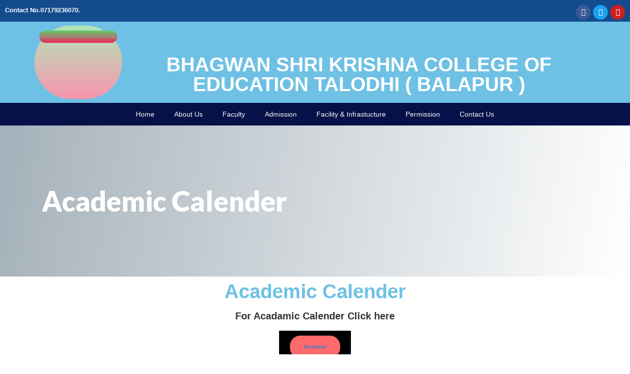

--- FILE ---
content_type: text/html; charset=UTF-8
request_url: https://bssecollege.com/academic-calender/
body_size: 22239
content:

<!DOCTYPE html>
<html class="html" lang="en-US">
<head>
	<meta charset="UTF-8">
	<link rel="profile" href="https://gmpg.org/xfn/11">

	<title>Academic Calender &#8211; BHAGWAN SHRI KRISHNA COLLEGE OF EDUCATION</title>
<meta name='robots' content='max-image-preview:large' />
<meta name="viewport" content="width=device-width, initial-scale=1"><link rel="alternate" type="application/rss+xml" title="BHAGWAN SHRI KRISHNA COLLEGE OF EDUCATION &raquo; Feed" href="https://bssecollege.com/feed/" />
<link rel="alternate" type="application/rss+xml" title="BHAGWAN SHRI KRISHNA COLLEGE OF EDUCATION &raquo; Comments Feed" href="https://bssecollege.com/comments/feed/" />
<script type="text/javascript">
window._wpemojiSettings = {"baseUrl":"https:\/\/s.w.org\/images\/core\/emoji\/14.0.0\/72x72\/","ext":".png","svgUrl":"https:\/\/s.w.org\/images\/core\/emoji\/14.0.0\/svg\/","svgExt":".svg","source":{"concatemoji":"https:\/\/bssecollege.com\/wp-includes\/js\/wp-emoji-release.min.js?ver=6.2.8"}};
/*! This file is auto-generated */
!function(e,a,t){var n,r,o,i=a.createElement("canvas"),p=i.getContext&&i.getContext("2d");function s(e,t){p.clearRect(0,0,i.width,i.height),p.fillText(e,0,0);e=i.toDataURL();return p.clearRect(0,0,i.width,i.height),p.fillText(t,0,0),e===i.toDataURL()}function c(e){var t=a.createElement("script");t.src=e,t.defer=t.type="text/javascript",a.getElementsByTagName("head")[0].appendChild(t)}for(o=Array("flag","emoji"),t.supports={everything:!0,everythingExceptFlag:!0},r=0;r<o.length;r++)t.supports[o[r]]=function(e){if(p&&p.fillText)switch(p.textBaseline="top",p.font="600 32px Arial",e){case"flag":return s("\ud83c\udff3\ufe0f\u200d\u26a7\ufe0f","\ud83c\udff3\ufe0f\u200b\u26a7\ufe0f")?!1:!s("\ud83c\uddfa\ud83c\uddf3","\ud83c\uddfa\u200b\ud83c\uddf3")&&!s("\ud83c\udff4\udb40\udc67\udb40\udc62\udb40\udc65\udb40\udc6e\udb40\udc67\udb40\udc7f","\ud83c\udff4\u200b\udb40\udc67\u200b\udb40\udc62\u200b\udb40\udc65\u200b\udb40\udc6e\u200b\udb40\udc67\u200b\udb40\udc7f");case"emoji":return!s("\ud83e\udef1\ud83c\udffb\u200d\ud83e\udef2\ud83c\udfff","\ud83e\udef1\ud83c\udffb\u200b\ud83e\udef2\ud83c\udfff")}return!1}(o[r]),t.supports.everything=t.supports.everything&&t.supports[o[r]],"flag"!==o[r]&&(t.supports.everythingExceptFlag=t.supports.everythingExceptFlag&&t.supports[o[r]]);t.supports.everythingExceptFlag=t.supports.everythingExceptFlag&&!t.supports.flag,t.DOMReady=!1,t.readyCallback=function(){t.DOMReady=!0},t.supports.everything||(n=function(){t.readyCallback()},a.addEventListener?(a.addEventListener("DOMContentLoaded",n,!1),e.addEventListener("load",n,!1)):(e.attachEvent("onload",n),a.attachEvent("onreadystatechange",function(){"complete"===a.readyState&&t.readyCallback()})),(e=t.source||{}).concatemoji?c(e.concatemoji):e.wpemoji&&e.twemoji&&(c(e.twemoji),c(e.wpemoji)))}(window,document,window._wpemojiSettings);
</script>
<style type="text/css">
img.wp-smiley,
img.emoji {
	display: inline !important;
	border: none !important;
	box-shadow: none !important;
	height: 1em !important;
	width: 1em !important;
	margin: 0 0.07em !important;
	vertical-align: -0.1em !important;
	background: none !important;
	padding: 0 !important;
}
</style>
	<link rel='stylesheet' id='nice-latest-news-tickercss-css' href='https://bssecollege.com/wp-content/plugins/nice-latest-news-ticker/assets/css/style.css?ver=6.2.8' type='text/css' media='all' />
<link rel='stylesheet' id='elementor-frontend-css' href='https://bssecollege.com/wp-content/plugins/elementor/assets/css/frontend.min.css?ver=2.9.14' type='text/css' media='all' />
<link rel='stylesheet' id='elementor-post-39-css' href='https://bssecollege.com/wp-content/uploads/elementor/css/post-39.css?ver=1648204007' type='text/css' media='all' />
<link rel='stylesheet' id='elementor-post-40-css' href='https://bssecollege.com/wp-content/uploads/elementor/css/post-40.css?ver=1597830648' type='text/css' media='all' />
<link rel='stylesheet' id='wp-block-library-css' href='https://bssecollege.com/wp-includes/css/dist/block-library/style.min.css?ver=6.2.8' type='text/css' media='all' />
<style id='wp-block-library-theme-inline-css' type='text/css'>
.wp-block-audio figcaption{color:#555;font-size:13px;text-align:center}.is-dark-theme .wp-block-audio figcaption{color:hsla(0,0%,100%,.65)}.wp-block-audio{margin:0 0 1em}.wp-block-code{border:1px solid #ccc;border-radius:4px;font-family:Menlo,Consolas,monaco,monospace;padding:.8em 1em}.wp-block-embed figcaption{color:#555;font-size:13px;text-align:center}.is-dark-theme .wp-block-embed figcaption{color:hsla(0,0%,100%,.65)}.wp-block-embed{margin:0 0 1em}.blocks-gallery-caption{color:#555;font-size:13px;text-align:center}.is-dark-theme .blocks-gallery-caption{color:hsla(0,0%,100%,.65)}.wp-block-image figcaption{color:#555;font-size:13px;text-align:center}.is-dark-theme .wp-block-image figcaption{color:hsla(0,0%,100%,.65)}.wp-block-image{margin:0 0 1em}.wp-block-pullquote{border-bottom:4px solid;border-top:4px solid;color:currentColor;margin-bottom:1.75em}.wp-block-pullquote cite,.wp-block-pullquote footer,.wp-block-pullquote__citation{color:currentColor;font-size:.8125em;font-style:normal;text-transform:uppercase}.wp-block-quote{border-left:.25em solid;margin:0 0 1.75em;padding-left:1em}.wp-block-quote cite,.wp-block-quote footer{color:currentColor;font-size:.8125em;font-style:normal;position:relative}.wp-block-quote.has-text-align-right{border-left:none;border-right:.25em solid;padding-left:0;padding-right:1em}.wp-block-quote.has-text-align-center{border:none;padding-left:0}.wp-block-quote.is-large,.wp-block-quote.is-style-large,.wp-block-quote.is-style-plain{border:none}.wp-block-search .wp-block-search__label{font-weight:700}.wp-block-search__button{border:1px solid #ccc;padding:.375em .625em}:where(.wp-block-group.has-background){padding:1.25em 2.375em}.wp-block-separator.has-css-opacity{opacity:.4}.wp-block-separator{border:none;border-bottom:2px solid;margin-left:auto;margin-right:auto}.wp-block-separator.has-alpha-channel-opacity{opacity:1}.wp-block-separator:not(.is-style-wide):not(.is-style-dots){width:100px}.wp-block-separator.has-background:not(.is-style-dots){border-bottom:none;height:1px}.wp-block-separator.has-background:not(.is-style-wide):not(.is-style-dots){height:2px}.wp-block-table{margin:0 0 1em}.wp-block-table td,.wp-block-table th{word-break:normal}.wp-block-table figcaption{color:#555;font-size:13px;text-align:center}.is-dark-theme .wp-block-table figcaption{color:hsla(0,0%,100%,.65)}.wp-block-video figcaption{color:#555;font-size:13px;text-align:center}.is-dark-theme .wp-block-video figcaption{color:hsla(0,0%,100%,.65)}.wp-block-video{margin:0 0 1em}.wp-block-template-part.has-background{margin-bottom:0;margin-top:0;padding:1.25em 2.375em}
</style>
<link rel='stylesheet' id='classic-theme-styles-css' href='https://bssecollege.com/wp-includes/css/classic-themes.min.css?ver=6.2.8' type='text/css' media='all' />
<style id='global-styles-inline-css' type='text/css'>
body{--wp--preset--color--black: #000000;--wp--preset--color--cyan-bluish-gray: #abb8c3;--wp--preset--color--white: #ffffff;--wp--preset--color--pale-pink: #f78da7;--wp--preset--color--vivid-red: #cf2e2e;--wp--preset--color--luminous-vivid-orange: #ff6900;--wp--preset--color--luminous-vivid-amber: #fcb900;--wp--preset--color--light-green-cyan: #7bdcb5;--wp--preset--color--vivid-green-cyan: #00d084;--wp--preset--color--pale-cyan-blue: #8ed1fc;--wp--preset--color--vivid-cyan-blue: #0693e3;--wp--preset--color--vivid-purple: #9b51e0;--wp--preset--gradient--vivid-cyan-blue-to-vivid-purple: linear-gradient(135deg,rgba(6,147,227,1) 0%,rgb(155,81,224) 100%);--wp--preset--gradient--light-green-cyan-to-vivid-green-cyan: linear-gradient(135deg,rgb(122,220,180) 0%,rgb(0,208,130) 100%);--wp--preset--gradient--luminous-vivid-amber-to-luminous-vivid-orange: linear-gradient(135deg,rgba(252,185,0,1) 0%,rgba(255,105,0,1) 100%);--wp--preset--gradient--luminous-vivid-orange-to-vivid-red: linear-gradient(135deg,rgba(255,105,0,1) 0%,rgb(207,46,46) 100%);--wp--preset--gradient--very-light-gray-to-cyan-bluish-gray: linear-gradient(135deg,rgb(238,238,238) 0%,rgb(169,184,195) 100%);--wp--preset--gradient--cool-to-warm-spectrum: linear-gradient(135deg,rgb(74,234,220) 0%,rgb(151,120,209) 20%,rgb(207,42,186) 40%,rgb(238,44,130) 60%,rgb(251,105,98) 80%,rgb(254,248,76) 100%);--wp--preset--gradient--blush-light-purple: linear-gradient(135deg,rgb(255,206,236) 0%,rgb(152,150,240) 100%);--wp--preset--gradient--blush-bordeaux: linear-gradient(135deg,rgb(254,205,165) 0%,rgb(254,45,45) 50%,rgb(107,0,62) 100%);--wp--preset--gradient--luminous-dusk: linear-gradient(135deg,rgb(255,203,112) 0%,rgb(199,81,192) 50%,rgb(65,88,208) 100%);--wp--preset--gradient--pale-ocean: linear-gradient(135deg,rgb(255,245,203) 0%,rgb(182,227,212) 50%,rgb(51,167,181) 100%);--wp--preset--gradient--electric-grass: linear-gradient(135deg,rgb(202,248,128) 0%,rgb(113,206,126) 100%);--wp--preset--gradient--midnight: linear-gradient(135deg,rgb(2,3,129) 0%,rgb(40,116,252) 100%);--wp--preset--duotone--dark-grayscale: url('#wp-duotone-dark-grayscale');--wp--preset--duotone--grayscale: url('#wp-duotone-grayscale');--wp--preset--duotone--purple-yellow: url('#wp-duotone-purple-yellow');--wp--preset--duotone--blue-red: url('#wp-duotone-blue-red');--wp--preset--duotone--midnight: url('#wp-duotone-midnight');--wp--preset--duotone--magenta-yellow: url('#wp-duotone-magenta-yellow');--wp--preset--duotone--purple-green: url('#wp-duotone-purple-green');--wp--preset--duotone--blue-orange: url('#wp-duotone-blue-orange');--wp--preset--font-size--small: 13px;--wp--preset--font-size--medium: 20px;--wp--preset--font-size--large: 36px;--wp--preset--font-size--x-large: 42px;--wp--preset--spacing--20: 0.44rem;--wp--preset--spacing--30: 0.67rem;--wp--preset--spacing--40: 1rem;--wp--preset--spacing--50: 1.5rem;--wp--preset--spacing--60: 2.25rem;--wp--preset--spacing--70: 3.38rem;--wp--preset--spacing--80: 5.06rem;--wp--preset--shadow--natural: 6px 6px 9px rgba(0, 0, 0, 0.2);--wp--preset--shadow--deep: 12px 12px 50px rgba(0, 0, 0, 0.4);--wp--preset--shadow--sharp: 6px 6px 0px rgba(0, 0, 0, 0.2);--wp--preset--shadow--outlined: 6px 6px 0px -3px rgba(255, 255, 255, 1), 6px 6px rgba(0, 0, 0, 1);--wp--preset--shadow--crisp: 6px 6px 0px rgba(0, 0, 0, 1);}:where(.is-layout-flex){gap: 0.5em;}body .is-layout-flow > .alignleft{float: left;margin-inline-start: 0;margin-inline-end: 2em;}body .is-layout-flow > .alignright{float: right;margin-inline-start: 2em;margin-inline-end: 0;}body .is-layout-flow > .aligncenter{margin-left: auto !important;margin-right: auto !important;}body .is-layout-constrained > .alignleft{float: left;margin-inline-start: 0;margin-inline-end: 2em;}body .is-layout-constrained > .alignright{float: right;margin-inline-start: 2em;margin-inline-end: 0;}body .is-layout-constrained > .aligncenter{margin-left: auto !important;margin-right: auto !important;}body .is-layout-constrained > :where(:not(.alignleft):not(.alignright):not(.alignfull)){max-width: var(--wp--style--global--content-size);margin-left: auto !important;margin-right: auto !important;}body .is-layout-constrained > .alignwide{max-width: var(--wp--style--global--wide-size);}body .is-layout-flex{display: flex;}body .is-layout-flex{flex-wrap: wrap;align-items: center;}body .is-layout-flex > *{margin: 0;}:where(.wp-block-columns.is-layout-flex){gap: 2em;}.has-black-color{color: var(--wp--preset--color--black) !important;}.has-cyan-bluish-gray-color{color: var(--wp--preset--color--cyan-bluish-gray) !important;}.has-white-color{color: var(--wp--preset--color--white) !important;}.has-pale-pink-color{color: var(--wp--preset--color--pale-pink) !important;}.has-vivid-red-color{color: var(--wp--preset--color--vivid-red) !important;}.has-luminous-vivid-orange-color{color: var(--wp--preset--color--luminous-vivid-orange) !important;}.has-luminous-vivid-amber-color{color: var(--wp--preset--color--luminous-vivid-amber) !important;}.has-light-green-cyan-color{color: var(--wp--preset--color--light-green-cyan) !important;}.has-vivid-green-cyan-color{color: var(--wp--preset--color--vivid-green-cyan) !important;}.has-pale-cyan-blue-color{color: var(--wp--preset--color--pale-cyan-blue) !important;}.has-vivid-cyan-blue-color{color: var(--wp--preset--color--vivid-cyan-blue) !important;}.has-vivid-purple-color{color: var(--wp--preset--color--vivid-purple) !important;}.has-black-background-color{background-color: var(--wp--preset--color--black) !important;}.has-cyan-bluish-gray-background-color{background-color: var(--wp--preset--color--cyan-bluish-gray) !important;}.has-white-background-color{background-color: var(--wp--preset--color--white) !important;}.has-pale-pink-background-color{background-color: var(--wp--preset--color--pale-pink) !important;}.has-vivid-red-background-color{background-color: var(--wp--preset--color--vivid-red) !important;}.has-luminous-vivid-orange-background-color{background-color: var(--wp--preset--color--luminous-vivid-orange) !important;}.has-luminous-vivid-amber-background-color{background-color: var(--wp--preset--color--luminous-vivid-amber) !important;}.has-light-green-cyan-background-color{background-color: var(--wp--preset--color--light-green-cyan) !important;}.has-vivid-green-cyan-background-color{background-color: var(--wp--preset--color--vivid-green-cyan) !important;}.has-pale-cyan-blue-background-color{background-color: var(--wp--preset--color--pale-cyan-blue) !important;}.has-vivid-cyan-blue-background-color{background-color: var(--wp--preset--color--vivid-cyan-blue) !important;}.has-vivid-purple-background-color{background-color: var(--wp--preset--color--vivid-purple) !important;}.has-black-border-color{border-color: var(--wp--preset--color--black) !important;}.has-cyan-bluish-gray-border-color{border-color: var(--wp--preset--color--cyan-bluish-gray) !important;}.has-white-border-color{border-color: var(--wp--preset--color--white) !important;}.has-pale-pink-border-color{border-color: var(--wp--preset--color--pale-pink) !important;}.has-vivid-red-border-color{border-color: var(--wp--preset--color--vivid-red) !important;}.has-luminous-vivid-orange-border-color{border-color: var(--wp--preset--color--luminous-vivid-orange) !important;}.has-luminous-vivid-amber-border-color{border-color: var(--wp--preset--color--luminous-vivid-amber) !important;}.has-light-green-cyan-border-color{border-color: var(--wp--preset--color--light-green-cyan) !important;}.has-vivid-green-cyan-border-color{border-color: var(--wp--preset--color--vivid-green-cyan) !important;}.has-pale-cyan-blue-border-color{border-color: var(--wp--preset--color--pale-cyan-blue) !important;}.has-vivid-cyan-blue-border-color{border-color: var(--wp--preset--color--vivid-cyan-blue) !important;}.has-vivid-purple-border-color{border-color: var(--wp--preset--color--vivid-purple) !important;}.has-vivid-cyan-blue-to-vivid-purple-gradient-background{background: var(--wp--preset--gradient--vivid-cyan-blue-to-vivid-purple) !important;}.has-light-green-cyan-to-vivid-green-cyan-gradient-background{background: var(--wp--preset--gradient--light-green-cyan-to-vivid-green-cyan) !important;}.has-luminous-vivid-amber-to-luminous-vivid-orange-gradient-background{background: var(--wp--preset--gradient--luminous-vivid-amber-to-luminous-vivid-orange) !important;}.has-luminous-vivid-orange-to-vivid-red-gradient-background{background: var(--wp--preset--gradient--luminous-vivid-orange-to-vivid-red) !important;}.has-very-light-gray-to-cyan-bluish-gray-gradient-background{background: var(--wp--preset--gradient--very-light-gray-to-cyan-bluish-gray) !important;}.has-cool-to-warm-spectrum-gradient-background{background: var(--wp--preset--gradient--cool-to-warm-spectrum) !important;}.has-blush-light-purple-gradient-background{background: var(--wp--preset--gradient--blush-light-purple) !important;}.has-blush-bordeaux-gradient-background{background: var(--wp--preset--gradient--blush-bordeaux) !important;}.has-luminous-dusk-gradient-background{background: var(--wp--preset--gradient--luminous-dusk) !important;}.has-pale-ocean-gradient-background{background: var(--wp--preset--gradient--pale-ocean) !important;}.has-electric-grass-gradient-background{background: var(--wp--preset--gradient--electric-grass) !important;}.has-midnight-gradient-background{background: var(--wp--preset--gradient--midnight) !important;}.has-small-font-size{font-size: var(--wp--preset--font-size--small) !important;}.has-medium-font-size{font-size: var(--wp--preset--font-size--medium) !important;}.has-large-font-size{font-size: var(--wp--preset--font-size--large) !important;}.has-x-large-font-size{font-size: var(--wp--preset--font-size--x-large) !important;}
.wp-block-navigation a:where(:not(.wp-element-button)){color: inherit;}
:where(.wp-block-columns.is-layout-flex){gap: 2em;}
.wp-block-pullquote{font-size: 1.5em;line-height: 1.6;}
</style>
<link rel='stylesheet' id='contact-form-7-css' href='https://bssecollege.com/wp-content/plugins/contact-form-7/includes/css/styles.css?ver=5.2' type='text/css' media='all' />
<link rel='stylesheet' id='cssnews-css' href='https://bssecollege.com/wp-content/plugins/sp-news-and-widget/assets/css/stylenews.css?ver=4.2.2' type='text/css' media='all' />
<link rel='stylesheet' id='htbbootstrap-css' href='https://bssecollege.com/wp-content/plugins/ht-mega-for-elementor/assets/css/htbbootstrap.css?ver=1.4.5' type='text/css' media='all' />
<link rel='stylesheet' id='htmega-widgets-css' href='https://bssecollege.com/wp-content/plugins/ht-mega-for-elementor/assets/css/htmega-widgets.css?ver=1.4.5' type='text/css' media='all' />
<link rel='stylesheet' id='font-awesome-css' href='https://bssecollege.com/wp-content/themes/oceanwp/assets/fonts/fontawesome/css/all.min.css?ver=5.11.2' type='text/css' media='all' />
<link rel='stylesheet' id='htmega-animation-css' href='https://bssecollege.com/wp-content/plugins/ht-mega-for-elementor/assets/css/animation.css?ver=1.4.5' type='text/css' media='all' />
<link rel='stylesheet' id='htmega-keyframes-css' href='https://bssecollege.com/wp-content/plugins/ht-mega-for-elementor/assets/css/htmega-keyframes.css?ver=1.4.5' type='text/css' media='all' />
<link rel='stylesheet' id='simple-line-icons-css' href='https://bssecollege.com/wp-content/themes/oceanwp/assets/css/third/simple-line-icons.min.css?ver=2.4.0' type='text/css' media='all' />
<link rel='stylesheet' id='magnific-popup-css' href='https://bssecollege.com/wp-content/plugins/ht-mega-for-elementor/assets/css/magnific-popup.css?ver=1.4.5' type='text/css' media='all' />
<link rel='stylesheet' id='slick-css' href='https://bssecollege.com/wp-content/plugins/ht-mega-for-elementor/assets/css/slick.min.css?ver=1.4.5' type='text/css' media='all' />
<link rel='stylesheet' id='oceanwp-style-css' href='https://bssecollege.com/wp-content/themes/oceanwp/assets/css/style.min.css?ver=1.8.6' type='text/css' media='all' />
<link rel='stylesheet' id='dflip-icons-style-css' href='https://bssecollege.com/wp-content/plugins/3d-flipbook-dflip-lite/assets/css/themify-icons.min.css?ver=1.7.18' type='text/css' media='all' />
<link rel='stylesheet' id='dflip-style-css' href='https://bssecollege.com/wp-content/plugins/3d-flipbook-dflip-lite/assets/css/dflip.min.css?ver=1.7.18' type='text/css' media='all' />
<link rel='stylesheet' id='MDEL-before-after-css-css' href='https://bssecollege.com/wp-content/plugins/modern-addons-elementor/assets/lib/css/before-after.min.css?ver=6.2.8' type='text/css' media='all' />
<link rel='stylesheet' id='MDEL-bxslider-css-css' href='https://bssecollege.com/wp-content/plugins/modern-addons-elementor/assets/lib/css/jquery.bxslider.min.css?ver=6.2.8' type='text/css' media='all' />
<link rel='stylesheet' id='mdel-ui-theme-css' href='https://bssecollege.com/wp-content/plugins/modern-addons-elementor/assets/lib/css/jquery-ui.min.css?ver=1.1.2' type='text/css' media='all' />
<link rel='stylesheet' id='elementskit-framework-css-frontend-css' href='https://bssecollege.com/wp-content/plugins/elementskit-lite/libs/framework/assets/css/frontend-style.min.css?ver=1.5.9' type='text/css' media='all' />
<link rel='stylesheet' id='elementor-icons-css' href='https://bssecollege.com/wp-content/plugins/elementor/assets/lib/eicons/css/elementor-icons.min.css?ver=5.7.0' type='text/css' media='all' />
<link rel='stylesheet' id='elementor-animations-css' href='https://bssecollege.com/wp-content/plugins/elementor/assets/lib/animations/animations.min.css?ver=2.9.14' type='text/css' media='all' />
<link rel='stylesheet' id='elementor-pro-css' href='https://bssecollege.com/wp-content/plugins/elementor-pro/assets/css/frontend.min.css?ver=2.9.4' type='text/css' media='all' />
<link rel='stylesheet' id='modernAddons-css' href='https://bssecollege.com/wp-content/plugins/modern-addons-elementor/assets/css/global.min.css?ver=1.1.2' type='text/css' media='all' />
<link rel='stylesheet' id='elementskit-css-widgetarea-control-editor-css' href='https://bssecollege.com/wp-content/plugins/elementskit-lite/modules/controls/assets/css/widgetarea-editor.css?ver=1.0.0' type='text/css' media='all' />
<link rel='stylesheet' id='elementor-post-1310-css' href='https://bssecollege.com/wp-content/uploads/elementor/css/post-1310.css?ver=1597830884' type='text/css' media='all' />
<link rel='stylesheet' id='elementskit-vendors-css' href='https://bssecollege.com/wp-content/plugins/elementskit-lite/widgets/init/assets/css/vendors.css?ver=1.5.9' type='text/css' media='all' />
<link rel='stylesheet' id='elementskit-style-css' href='https://bssecollege.com/wp-content/plugins/elementskit-lite/widgets/init/assets/css/style.css?ver=1.5.9' type='text/css' media='all' />
<link rel='stylesheet' id='elementskit-responsive-css' href='https://bssecollege.com/wp-content/plugins/elementskit-lite/widgets/init/assets/css/responsive.css?ver=1.5.9' type='text/css' media='all' />
<link rel='stylesheet' id='oe-widgets-style-css' href='https://bssecollege.com/wp-content/plugins/ocean-extra/assets/css/widgets.css?ver=6.2.8' type='text/css' media='all' />
<link rel='stylesheet' id='google-fonts-1-css' href='https://fonts.googleapis.com/css?family=Roboto%3A100%2C100italic%2C200%2C200italic%2C300%2C300italic%2C400%2C400italic%2C500%2C500italic%2C600%2C600italic%2C700%2C700italic%2C800%2C800italic%2C900%2C900italic%7CLato%3A100%2C100italic%2C200%2C200italic%2C300%2C300italic%2C400%2C400italic%2C500%2C500italic%2C600%2C600italic%2C700%2C700italic%2C800%2C800italic%2C900%2C900italic&#038;ver=6.2.8' type='text/css' media='all' />
<link rel='stylesheet' id='elementor-icons-shared-0-css' href='https://bssecollege.com/wp-content/plugins/elementor/assets/lib/font-awesome/css/fontawesome.min.css?ver=5.12.0' type='text/css' media='all' />
<link rel='stylesheet' id='elementor-icons-fa-brands-css' href='https://bssecollege.com/wp-content/plugins/elementor/assets/lib/font-awesome/css/brands.min.css?ver=5.12.0' type='text/css' media='all' />
<link rel='stylesheet' id='elementor-icons-fa-solid-css' href='https://bssecollege.com/wp-content/plugins/elementor/assets/lib/font-awesome/css/solid.min.css?ver=5.12.0' type='text/css' media='all' />
<link rel='stylesheet' id='elementor-icons-fa-regular-css' href='https://bssecollege.com/wp-content/plugins/elementor/assets/lib/font-awesome/css/regular.min.css?ver=5.12.0' type='text/css' media='all' />
<!--n2css--><script type='text/javascript' src='https://bssecollege.com/wp-includes/js/jquery/jquery.min.js?ver=3.6.4' id='jquery-core-js'></script>
<script type='text/javascript' src='https://bssecollege.com/wp-includes/js/jquery/jquery-migrate.min.js?ver=3.4.0' id='jquery-migrate-js'></script>
<script type='text/javascript' src='https://bssecollege.com/wp-content/plugins/sp-news-and-widget/assets/js/jquery.newstape.js?ver=4.2.2' id='vnewsticker-js'></script>
<script type='text/javascript' src='https://bssecollege.com/wp-content/plugins/sp-news-and-widget/assets/js/sp-news-public.js?ver=4.2.2' id='sp-news-public-js'></script>
<link rel="https://api.w.org/" href="https://bssecollege.com/wp-json/" /><link rel="alternate" type="application/json" href="https://bssecollege.com/wp-json/wp/v2/pages/1310" /><link rel="EditURI" type="application/rsd+xml" title="RSD" href="https://bssecollege.com/xmlrpc.php?rsd" />
<link rel="wlwmanifest" type="application/wlwmanifest+xml" href="https://bssecollege.com/wp-includes/wlwmanifest.xml" />
<meta name="generator" content="WordPress 6.2.8" />
<link rel="canonical" href="https://bssecollege.com/academic-calender/" />
<link rel='shortlink' href='https://bssecollege.com/?p=1310' />
<link rel="alternate" type="application/json+oembed" href="https://bssecollege.com/wp-json/oembed/1.0/embed?url=https%3A%2F%2Fbssecollege.com%2Facademic-calender%2F" />
<link rel="alternate" type="text/xml+oembed" href="https://bssecollege.com/wp-json/oembed/1.0/embed?url=https%3A%2F%2Fbssecollege.com%2Facademic-calender%2F&#038;format=xml" />
	<script id="wpcp_disable_Right_Click" type="text/javascript">
	//<![CDATA[
	document.ondragstart = function() { return false;}
	/* ^^^^^^^^^^^^^^^^^^^^^^^^^^^^^^^^^^^^^^^^^^^^^^^^^^^^^^^^^^^^^^
	Disable context menu on images by GreenLava Version 1.0
	^^^^^^^^^^^^^^^^^^^^^^^^^^^^^^^^^^^^^^^^^^^^^^^^^^^^^^^^^^^^^^ */
	    function nocontext(e) {
	       return false;
	    }
	    document.oncontextmenu = nocontext;
	//]]>
	</script>
<script data-cfasync="false"> var dFlipLocation = "https://bssecollege.com/wp-content/plugins/3d-flipbook-dflip-lite/assets/"; var dFlipWPGlobal = {"text":{"toggleSound":"Turn on\/off Sound","toggleThumbnails":"Toggle Thumbnails","toggleOutline":"Toggle Outline\/Bookmark","previousPage":"Previous Page","nextPage":"Next Page","toggleFullscreen":"Toggle Fullscreen","zoomIn":"Zoom In","zoomOut":"Zoom Out","toggleHelp":"Toggle Help","singlePageMode":"Single Page Mode","doublePageMode":"Double Page Mode","downloadPDFFile":"Download PDF File","gotoFirstPage":"Goto First Page","gotoLastPage":"Goto Last Page","share":"Share","mailSubject":"I wanted you to see this FlipBook","mailBody":"Check out this site {{url}}","loading":"DearFlip: Loading "},"moreControls":"download,pageMode,startPage,endPage,sound","hideControls":"","scrollWheel":"true","backgroundColor":"#777","backgroundImage":"","height":"auto","paddingLeft":"20","paddingRight":"20","controlsPosition":"bottom","duration":800,"soundEnable":"true","enableDownload":"true","enableAnnotation":"false","enableAnalytics":"false","webgl":"true","hard":"none","maxTextureSize":"1600","rangeChunkSize":"524288","zoomRatio":1.5,"stiffness":3,"pageMode":"0","singlePageMode":"0","pageSize":"0","autoPlay":"false","autoPlayDuration":5000,"autoPlayStart":"false","linkTarget":"2","sharePrefix":"dearflip-"};</script><link rel="icon" href="https://bssecollege.com/wp-content/uploads/2020/08/cropped-College_Logo-removebg-preview-24-removebg-preview-32x32.png" sizes="32x32" />
<link rel="icon" href="https://bssecollege.com/wp-content/uploads/2020/08/cropped-College_Logo-removebg-preview-24-removebg-preview-192x192.png" sizes="192x192" />
<link rel="apple-touch-icon" href="https://bssecollege.com/wp-content/uploads/2020/08/cropped-College_Logo-removebg-preview-24-removebg-preview-180x180.png" />
<meta name="msapplication-TileImage" content="https://bssecollege.com/wp-content/uploads/2020/08/cropped-College_Logo-removebg-preview-24-removebg-preview-270x270.png" />
		<style type="text/css" id="wp-custom-css">
			.wraper{width:100%;height:330px;background:#000;display:flex}.div-1{width:calc( 50% - 40px);height:100%;background:url("https://imborndigital.com/wp-content/uploads/2022/03/healthcare-industry-health-care-medicine-health-system-patient-png-favpng-i9aUCFqJBxa1QbKSFj8acAKdZ.jpg");background:#ff005b}.div-2{width:calc( 50% + 40px );height:100%;background:#17274c;border-left:80px solid #ff005b;border-bottom:330px solid transparent;box-sizing:border-box}.content{color:white;font-size:16px;padding:15px}		</style>
		<!-- OceanWP CSS -->
<style type="text/css">
/* Header CSS */#site-header.has-header-media .overlay-header-media{background-color:rgba(0,0,0,0.5)}/* Sidebar CSS */.widget-area{padding:24px 16px 0 19px!important}.widget-area .sidebar-box,.separate-layout .sidebar-box{margin-bottom:45px}.widget-title{margin-bottom:58px}/* Typography CSS */.sidebar-box .widget-title{color:#1e73be}
</style></head>

<body class="page-template-default page page-id-1310 wp-embed-responsive unselectable oceanwp-theme sidebar-mobile default-breakpoint content-full-screen has-topbar page-header-disabled has-breadcrumbs no-margins elementor-default elementor-kit-8 elementor-page elementor-page-1310"  itemscope="itemscope" itemtype="https://schema.org/WebPage">

	<svg xmlns="http://www.w3.org/2000/svg" viewBox="0 0 0 0" width="0" height="0" focusable="false" role="none" style="visibility: hidden; position: absolute; left: -9999px; overflow: hidden;" ><defs><filter id="wp-duotone-dark-grayscale"><feColorMatrix color-interpolation-filters="sRGB" type="matrix" values=" .299 .587 .114 0 0 .299 .587 .114 0 0 .299 .587 .114 0 0 .299 .587 .114 0 0 " /><feComponentTransfer color-interpolation-filters="sRGB" ><feFuncR type="table" tableValues="0 0.49803921568627" /><feFuncG type="table" tableValues="0 0.49803921568627" /><feFuncB type="table" tableValues="0 0.49803921568627" /><feFuncA type="table" tableValues="1 1" /></feComponentTransfer><feComposite in2="SourceGraphic" operator="in" /></filter></defs></svg><svg xmlns="http://www.w3.org/2000/svg" viewBox="0 0 0 0" width="0" height="0" focusable="false" role="none" style="visibility: hidden; position: absolute; left: -9999px; overflow: hidden;" ><defs><filter id="wp-duotone-grayscale"><feColorMatrix color-interpolation-filters="sRGB" type="matrix" values=" .299 .587 .114 0 0 .299 .587 .114 0 0 .299 .587 .114 0 0 .299 .587 .114 0 0 " /><feComponentTransfer color-interpolation-filters="sRGB" ><feFuncR type="table" tableValues="0 1" /><feFuncG type="table" tableValues="0 1" /><feFuncB type="table" tableValues="0 1" /><feFuncA type="table" tableValues="1 1" /></feComponentTransfer><feComposite in2="SourceGraphic" operator="in" /></filter></defs></svg><svg xmlns="http://www.w3.org/2000/svg" viewBox="0 0 0 0" width="0" height="0" focusable="false" role="none" style="visibility: hidden; position: absolute; left: -9999px; overflow: hidden;" ><defs><filter id="wp-duotone-purple-yellow"><feColorMatrix color-interpolation-filters="sRGB" type="matrix" values=" .299 .587 .114 0 0 .299 .587 .114 0 0 .299 .587 .114 0 0 .299 .587 .114 0 0 " /><feComponentTransfer color-interpolation-filters="sRGB" ><feFuncR type="table" tableValues="0.54901960784314 0.98823529411765" /><feFuncG type="table" tableValues="0 1" /><feFuncB type="table" tableValues="0.71764705882353 0.25490196078431" /><feFuncA type="table" tableValues="1 1" /></feComponentTransfer><feComposite in2="SourceGraphic" operator="in" /></filter></defs></svg><svg xmlns="http://www.w3.org/2000/svg" viewBox="0 0 0 0" width="0" height="0" focusable="false" role="none" style="visibility: hidden; position: absolute; left: -9999px; overflow: hidden;" ><defs><filter id="wp-duotone-blue-red"><feColorMatrix color-interpolation-filters="sRGB" type="matrix" values=" .299 .587 .114 0 0 .299 .587 .114 0 0 .299 .587 .114 0 0 .299 .587 .114 0 0 " /><feComponentTransfer color-interpolation-filters="sRGB" ><feFuncR type="table" tableValues="0 1" /><feFuncG type="table" tableValues="0 0.27843137254902" /><feFuncB type="table" tableValues="0.5921568627451 0.27843137254902" /><feFuncA type="table" tableValues="1 1" /></feComponentTransfer><feComposite in2="SourceGraphic" operator="in" /></filter></defs></svg><svg xmlns="http://www.w3.org/2000/svg" viewBox="0 0 0 0" width="0" height="0" focusable="false" role="none" style="visibility: hidden; position: absolute; left: -9999px; overflow: hidden;" ><defs><filter id="wp-duotone-midnight"><feColorMatrix color-interpolation-filters="sRGB" type="matrix" values=" .299 .587 .114 0 0 .299 .587 .114 0 0 .299 .587 .114 0 0 .299 .587 .114 0 0 " /><feComponentTransfer color-interpolation-filters="sRGB" ><feFuncR type="table" tableValues="0 0" /><feFuncG type="table" tableValues="0 0.64705882352941" /><feFuncB type="table" tableValues="0 1" /><feFuncA type="table" tableValues="1 1" /></feComponentTransfer><feComposite in2="SourceGraphic" operator="in" /></filter></defs></svg><svg xmlns="http://www.w3.org/2000/svg" viewBox="0 0 0 0" width="0" height="0" focusable="false" role="none" style="visibility: hidden; position: absolute; left: -9999px; overflow: hidden;" ><defs><filter id="wp-duotone-magenta-yellow"><feColorMatrix color-interpolation-filters="sRGB" type="matrix" values=" .299 .587 .114 0 0 .299 .587 .114 0 0 .299 .587 .114 0 0 .299 .587 .114 0 0 " /><feComponentTransfer color-interpolation-filters="sRGB" ><feFuncR type="table" tableValues="0.78039215686275 1" /><feFuncG type="table" tableValues="0 0.94901960784314" /><feFuncB type="table" tableValues="0.35294117647059 0.47058823529412" /><feFuncA type="table" tableValues="1 1" /></feComponentTransfer><feComposite in2="SourceGraphic" operator="in" /></filter></defs></svg><svg xmlns="http://www.w3.org/2000/svg" viewBox="0 0 0 0" width="0" height="0" focusable="false" role="none" style="visibility: hidden; position: absolute; left: -9999px; overflow: hidden;" ><defs><filter id="wp-duotone-purple-green"><feColorMatrix color-interpolation-filters="sRGB" type="matrix" values=" .299 .587 .114 0 0 .299 .587 .114 0 0 .299 .587 .114 0 0 .299 .587 .114 0 0 " /><feComponentTransfer color-interpolation-filters="sRGB" ><feFuncR type="table" tableValues="0.65098039215686 0.40392156862745" /><feFuncG type="table" tableValues="0 1" /><feFuncB type="table" tableValues="0.44705882352941 0.4" /><feFuncA type="table" tableValues="1 1" /></feComponentTransfer><feComposite in2="SourceGraphic" operator="in" /></filter></defs></svg><svg xmlns="http://www.w3.org/2000/svg" viewBox="0 0 0 0" width="0" height="0" focusable="false" role="none" style="visibility: hidden; position: absolute; left: -9999px; overflow: hidden;" ><defs><filter id="wp-duotone-blue-orange"><feColorMatrix color-interpolation-filters="sRGB" type="matrix" values=" .299 .587 .114 0 0 .299 .587 .114 0 0 .299 .587 .114 0 0 .299 .587 .114 0 0 " /><feComponentTransfer color-interpolation-filters="sRGB" ><feFuncR type="table" tableValues="0.098039215686275 1" /><feFuncG type="table" tableValues="0 0.66274509803922" /><feFuncB type="table" tableValues="0.84705882352941 0.41960784313725" /><feFuncA type="table" tableValues="1 1" /></feComponentTransfer><feComposite in2="SourceGraphic" operator="in" /></filter></defs></svg>
	
	<div id="outer-wrap" class="site clr">

		<a class="skip-link screen-reader-text" href="#main">Skip to content</a>

		
		<div id="wrap" class="clr">

			
			<div class="ekit-template-content-markup ekit-template-content-header"><style>.elementor-39 .elementor-element.elementor-element-e2be42a:not(.elementor-motion-effects-element-type-background), .elementor-39 .elementor-element.elementor-element-e2be42a > .elementor-motion-effects-container > .elementor-motion-effects-layer{background-color:#2576D3;}.elementor-39 .elementor-element.elementor-element-e2be42a > .elementor-background-overlay{background-color:#002147;opacity:0.5;transition:background 0.3s, border-radius 0.3s, opacity 0.3s;}.elementor-39 .elementor-element.elementor-element-e2be42a{transition:background 0.3s, border 0.3s, border-radius 0.3s, box-shadow 0.3s;margin-top:0px;margin-bottom:0px;padding:4px 0px 4px 0px;}.elementor-39 .elementor-element.elementor-element-8a0e625 .elementor-heading-title{color:#FFFFFF;font-size:13px;}.elementor-39 .elementor-element.elementor-element-1e1becc > .elementor-element-populated{margin:0px 0px 0px 0px;padding:0px 0px 0px 0px;}.elementor-39 .elementor-element.elementor-element-7e77623{text-align:right;}.elementor-39 .elementor-element.elementor-element-7e77623 .elementor-social-icon{font-size:15px;}.elementor-39 .elementor-element.elementor-element-7e77623 > .elementor-widget-container{margin:6px 10px 0px 0px;padding:0px 0px 0px 0px;}.elementor-39 .elementor-element.elementor-element-5dffd970:not(.elementor-motion-effects-element-type-background), .elementor-39 .elementor-element.elementor-element-5dffd970 > .elementor-motion-effects-container > .elementor-motion-effects-layer{background-color:#6EC1E4;}.elementor-39 .elementor-element.elementor-element-5dffd970{transition:background 0.3s, border 0.3s, border-radius 0.3s, box-shadow 0.3s;margin-top:0px;margin-bottom:0px;padding:8px 0px 8px 0px;}.elementor-39 .elementor-element.elementor-element-5dffd970 > .elementor-background-overlay{transition:background 0.3s, border-radius 0.3s, opacity 0.3s;}.elementor-39 .elementor-element.elementor-element-539f33a:not(.elementor-motion-effects-element-type-background) > .elementor-column-wrap, .elementor-39 .elementor-element.elementor-element-539f33a > .elementor-column-wrap > .elementor-motion-effects-container > .elementor-motion-effects-layer{background-color:#FFFFFF;}.elementor-39 .elementor-element.elementor-element-539f33a > .elementor-element-populated >  .elementor-background-overlay{background-color:transparent;background-image:linear-gradient(180deg, #61CE70 0%, #f2295b 100%);opacity:0.5;}.elementor-39 .elementor-element.elementor-element-539f33a > .elementor-element-populated{border-style:solid;border-width:0px 0px 0px 0px;border-color:#16BE57;transition:background 0.3s, border 0.3s, border-radius 0.3s, box-shadow 0.3s;}.elementor-39 .elementor-element.elementor-element-539f33a > .elementor-element-populated, .elementor-39 .elementor-element.elementor-element-539f33a > .elementor-element-populated > .elementor-background-overlay, .elementor-39 .elementor-element.elementor-element-539f33a > .elementor-background-slideshow{border-radius:80px 80px 80px 80px;}.elementor-39 .elementor-element.elementor-element-539f33a > .elementor-element-populated > .elementor-background-overlay{transition:background 0.3s, border-radius 0.3s, opacity 0.3s;}.elementor-39 .elementor-element.elementor-element-0798a45 .elementor-image img{border-style:solid;border-width:1px 1px 1px 1px;border-radius:50px 50px 50px 50px;}.elementor-39 .elementor-element.elementor-element-0798a45 > .elementor-widget-container{margin:0px 0px 0px 0px;padding:0px 0px 0px 0px;background-color:transparent;background-image:linear-gradient(180deg, #61CE70 0%, #f2295b 100%);border-style:solid;border-radius:60px 60px 60px 60px;}.elementor-39 .elementor-element.elementor-element-4e45149 > .elementor-element-populated{margin:49px 0px 0px 0px;padding:6px 0px -1px 0px;}.elementor-39 .elementor-element.elementor-element-4270ff3{text-align:center;}.elementor-39 .elementor-element.elementor-element-4270ff3 .elementor-heading-title{color:#FFFFFF;font-family:"Arial", Sans-serif;font-size:40px;}.elementor-39 .elementor-element.elementor-element-1b7a5103 > .elementor-background-overlay{background-color:#0A2BC8;opacity:0.5;}.elementor-39 .elementor-element.elementor-element-1b7a5103{margin-top:0px;margin-bottom:0px;padding:0px 0px 0px 0px;}.elementor-bc-flex-widget .elementor-39 .elementor-element.elementor-element-295862ab.elementor-column .elementor-column-wrap{align-items:center;}.elementor-39 .elementor-element.elementor-element-295862ab.elementor-column.elementor-element[data-element_type="column"] > .elementor-column-wrap.elementor-element-populated > .elementor-widget-wrap{align-content:center;align-items:center;}.elementor-39 .elementor-element.elementor-element-295862ab:not(.elementor-motion-effects-element-type-background) > .elementor-column-wrap, .elementor-39 .elementor-element.elementor-element-295862ab > .elementor-column-wrap > .elementor-motion-effects-container > .elementor-motion-effects-layer{background-color:#051148;}.elementor-39 .elementor-element.elementor-element-295862ab > .elementor-element-populated{transition:background 0.3s, border 0.3s, border-radius 0.3s, box-shadow 0.3s;color:#FFFFFF;margin:0px 0px 0px 0px;padding:0px 0px 0px 0px;}.elementor-39 .elementor-element.elementor-element-295862ab > .elementor-element-populated > .elementor-background-overlay{transition:background 0.3s, border-radius 0.3s, opacity 0.3s;}.elementor-39 .elementor-element.elementor-element-295862ab .elementor-element-populated .elementor-heading-title{color:#FFFFFF;}.elementor-39 .elementor-element.elementor-element-295862ab .elementor-element-populated a{color:#FFFFFF;}.elementor-39 .elementor-element.elementor-element-9e6fb52 .elementor-menu-toggle{margin:0 auto;}.elementor-39 .elementor-element.elementor-element-9e6fb52 .elementor-nav-menu--dropdown{background-color:#23A455;}.elementor-39 .elementor-element.elementor-element-9e6fb52 .elementor-nav-menu--dropdown a:hover,
					.elementor-39 .elementor-element.elementor-element-9e6fb52 .elementor-nav-menu--dropdown a.elementor-item-active,
					.elementor-39 .elementor-element.elementor-element-9e6fb52 .elementor-nav-menu--dropdown a.highlighted{background-color:#6EC1E4;}@media(min-width:768px){.elementor-39 .elementor-element.elementor-element-539f33a{width:15.616%;}.elementor-39 .elementor-element.elementor-element-4e45149{width:84.384%;}}@media(max-width:1024px) and (min-width:768px){.elementor-39 .elementor-element.elementor-element-295862ab{width:10%;}}@media(max-width:1024px){.elementor-39 .elementor-element.elementor-element-5dffd970{margin-top:0px;margin-bottom:0px;padding:7px 10px 7px 10px;}.elementor-39 .elementor-element.elementor-element-539f33a > .elementor-element-populated{margin:0px 0px 0px 0px;padding:0px 0px 0px 0px;}.elementor-39 .elementor-element.elementor-element-0798a45{text-align:center;}.elementor-39 .elementor-element.elementor-element-0798a45 .elementor-image img{border-width:0px 0px 0px 0px;border-radius:0px 0px 0px 0px;}.elementor-39 .elementor-element.elementor-element-0798a45 > .elementor-widget-container{margin:20px 0px 0px 0px;}.elementor-39 .elementor-element.elementor-element-1b7a5103{padding:0px 10px 0px 10px;}}@media(max-width:767px){.elementor-39 .elementor-element.elementor-element-0798a45 > .elementor-widget-container{margin:0px 0px 0px 0px;padding:0px 0px 0px 0px;}.elementor-39 .elementor-element.elementor-element-4270ff3 .elementor-heading-title{font-size:28px;}.elementor-39 .elementor-element.elementor-element-295862ab{width:15%;}}</style>		<div data-elementor-type="wp-post" data-elementor-id="39" class="elementor elementor-39" data-elementor-settings="[]">
			<div class="elementor-inner">
				<div class="elementor-section-wrap">
							<section class="elementor-element elementor-element-e2be42a elementor-section-stretched elementor-section-full_width elementor-section-height-default elementor-section-height-default elementor-section elementor-top-section" data-id="e2be42a" data-element_type="section" data-settings="{&quot;stretch_section&quot;:&quot;section-stretched&quot;,&quot;background_background&quot;:&quot;classic&quot;}">
							<div class="elementor-background-overlay"></div>
							<div class="elementor-container elementor-column-gap-default">
				<div class="elementor-row">
				<div class="elementor-element elementor-element-dcc5e74 elementor-column elementor-col-50 elementor-top-column" data-id="dcc5e74" data-element_type="column">
			<div class="elementor-column-wrap  elementor-element-populated">
					<div class="elementor-widget-wrap">
				<div class="elementor-element elementor-element-8a0e625 elementor-widget elementor-widget-heading" data-id="8a0e625" data-element_type="widget" data-widget_type="heading.default">
				<div class="elementor-widget-container">
			<h2 class="elementor-heading-title elementor-size-default">Contact No.07179236070.</h2>		</div>
				</div>
						</div>
			</div>
		</div>
				<div class="elementor-element elementor-element-1e1becc elementor-column elementor-col-50 elementor-top-column" data-id="1e1becc" data-element_type="column">
			<div class="elementor-column-wrap  elementor-element-populated">
					<div class="elementor-widget-wrap">
				<div class="elementor-element elementor-element-7e77623 elementor-shape-circle elementor-widget elementor-widget-social-icons" data-id="7e77623" data-element_type="widget" data-widget_type="social-icons.default">
				<div class="elementor-widget-container">
					<div class="elementor-social-icons-wrapper">
							<a class="elementor-icon elementor-social-icon elementor-social-icon-facebook elementor-repeater-item-4ff4225" target="_blank">
					<span class="elementor-screen-only">Facebook</span>
					<i class="fab fa-facebook"></i>				</a>
							<a class="elementor-icon elementor-social-icon elementor-social-icon-twitter elementor-repeater-item-3653da0" target="_blank">
					<span class="elementor-screen-only">Twitter</span>
					<i class="fab fa-twitter"></i>				</a>
							<a class="elementor-icon elementor-social-icon elementor-social-icon-youtube elementor-repeater-item-41d3307" target="_blank">
					<span class="elementor-screen-only">Youtube</span>
					<i class="fab fa-youtube"></i>				</a>
					</div>
				</div>
				</div>
						</div>
			</div>
		</div>
						</div>
			</div>
		</section>
				<section class="elementor-element elementor-element-5dffd970 elementor-section-boxed elementor-section-height-default elementor-section-height-default elementor-section elementor-top-section" data-id="5dffd970" data-element_type="section" data-settings="{&quot;background_background&quot;:&quot;classic&quot;}">
						<div class="elementor-container elementor-column-gap-default">
				<div class="elementor-row">
				<div class="elementor-element elementor-element-539f33a elementor-column elementor-col-50 elementor-top-column" data-id="539f33a" data-element_type="column" data-settings="{&quot;background_background&quot;:&quot;classic&quot;}">
			<div class="elementor-column-wrap  elementor-element-populated">
							<div class="elementor-background-overlay"></div>
					<div class="elementor-widget-wrap">
				<div class="elementor-element elementor-element-0798a45 elementor-widget elementor-widget-image" data-id="0798a45" data-element_type="widget" data-widget_type="image.default">
				<div class="elementor-widget-container">
					<div class="elementor-image">
										<img width="500" height="500" src="https://bssecollege.com/wp-content/uploads/2020/08/College_Logo-removebg-preview-24-removebg-preview.png" class="attachment-large size-large" alt="" decoding="async" loading="lazy" srcset="https://bssecollege.com/wp-content/uploads/2020/08/College_Logo-removebg-preview-24-removebg-preview.png 500w, https://bssecollege.com/wp-content/uploads/2020/08/College_Logo-removebg-preview-24-removebg-preview-300x300.png 300w, https://bssecollege.com/wp-content/uploads/2020/08/College_Logo-removebg-preview-24-removebg-preview-150x150.png 150w" sizes="(max-width: 500px) 100vw, 500px" />											</div>
				</div>
				</div>
						</div>
			</div>
		</div>
				<div class="elementor-element elementor-element-4e45149 elementor-column elementor-col-50 elementor-top-column" data-id="4e45149" data-element_type="column">
			<div class="elementor-column-wrap  elementor-element-populated">
					<div class="elementor-widget-wrap">
				<div class="elementor-element elementor-element-4270ff3 elementor-widget elementor-widget-heading" data-id="4270ff3" data-element_type="widget" data-widget_type="heading.default">
				<div class="elementor-widget-container">
			<h2 class="elementor-heading-title elementor-size-xl">BHAGWAN SHRI KRISHNA COLLEGE OF EDUCATION TALODHI ( BALAPUR )</h2>		</div>
				</div>
						</div>
			</div>
		</div>
						</div>
			</div>
		</section>
				<section class="elementor-element elementor-element-1b7a5103 elementor-section-full_width elementor-section-height-default elementor-section-height-default elementor-section elementor-inner-section" data-id="1b7a5103" data-element_type="section">
							<div class="elementor-background-overlay"></div>
							<div class="elementor-container elementor-column-gap-default">
				<div class="elementor-row">
				<div class="elementor-element elementor-element-295862ab elementor-column elementor-col-100 elementor-inner-column" data-id="295862ab" data-element_type="column" data-settings="{&quot;background_background&quot;:&quot;classic&quot;}">
			<div class="elementor-column-wrap  elementor-element-populated">
					<div class="elementor-widget-wrap">
				<div class="elementor-element elementor-element-9e6fb52 elementor-nav-menu__align-center elementor-nav-menu--indicator-angle elementor-nav-menu--stretch elementor-nav-menu--dropdown-tablet elementor-nav-menu__text-align-aside elementor-nav-menu--toggle elementor-nav-menu--burger elementor-widget elementor-widget-nav-menu" data-id="9e6fb52" data-element_type="widget" data-settings="{&quot;full_width&quot;:&quot;stretch&quot;,&quot;layout&quot;:&quot;horizontal&quot;,&quot;toggle&quot;:&quot;burger&quot;}" data-widget_type="nav-menu.default">
				<div class="elementor-widget-container">
						<nav role="navigation" class="elementor-nav-menu--main elementor-nav-menu__container elementor-nav-menu--layout-horizontal e--pointer-none"><ul id="menu-1-9e6fb52" class="elementor-nav-menu"><li class="menu-item menu-item-type-post_type menu-item-object-page menu-item-home menu-item-63"><a href="https://bssecollege.com/" class="elementor-item">Home</a></li>
<li class="menu-item menu-item-type-post_type menu-item-object-page menu-item-1384"><a href="https://bssecollege.com/about-us/" class="elementor-item">About Us</a></li>
<li class="menu-item menu-item-type-post_type menu-item-object-page menu-item-has-children menu-item-1380"><a href="https://bssecollege.com/faculty/" class="elementor-item">Faculty</a>
<ul class="sub-menu elementor-nav-menu--dropdown">
	<li class="menu-item menu-item-type-post_type menu-item-object-page menu-item-has-children menu-item-1062"><a href="https://bssecollege.com/staff/" class="elementor-sub-item">Staff</a>
	<ul class="sub-menu elementor-nav-menu--dropdown">
		<li class="menu-item menu-item-type-post_type menu-item-object-page menu-item-60"><a href="https://bssecollege.com/teaching/" class="elementor-sub-item">Teaching</a></li>
		<li class="menu-item menu-item-type-post_type menu-item-object-page menu-item-59"><a href="https://bssecollege.com/non-teaching/" class="elementor-sub-item">Non-Teaching</a></li>
	</ul>
</li>
	<li class="menu-item menu-item-type-post_type menu-item-object-page menu-item-has-children menu-item-1059"><a href="https://bssecollege.com/staff-profile/" class="elementor-sub-item">Staff Profile</a>
	<ul class="sub-menu elementor-nav-menu--dropdown">
		<li class="menu-item menu-item-type-post_type menu-item-object-page menu-item-735"><a href="https://bssecollege.com/teaching-staff-profile/" class="elementor-sub-item">Teaching</a></li>
		<li class="menu-item menu-item-type-post_type menu-item-object-page menu-item-725"><a href="https://bssecollege.com/staff-profiling/" class="elementor-sub-item">Non-Teaching</a></li>
	</ul>
</li>
	<li class="menu-item menu-item-type-post_type menu-item-object-page menu-item-1473"><a href="https://bssecollege.com/college-committee/" class="elementor-sub-item">College Committee</a></li>
	<li class="menu-item menu-item-type-post_type menu-item-object-page menu-item-847"><a href="https://bssecollege.com/governing-body/" class="elementor-sub-item">Governing Body</a></li>
</ul>
</li>
<li class="menu-item menu-item-type-post_type menu-item-object-page current-menu-ancestor current-menu-parent current_page_parent current_page_ancestor menu-item-has-children menu-item-1463"><a href="https://bssecollege.com/admission/" class="elementor-item">Admission</a>
<ul class="sub-menu elementor-nav-menu--dropdown">
	<li class="menu-item menu-item-type-post_type menu-item-object-page menu-item-1418"><a href="https://bssecollege.com/courses-offered/" class="elementor-sub-item">Courses Offered</a></li>
	<li class="menu-item menu-item-type-post_type menu-item-object-page menu-item-58"><a href="https://bssecollege.com/course/" class="elementor-sub-item">Syllabus</a></li>
	<li class="menu-item menu-item-type-post_type menu-item-object-page menu-item-1407"><a href="https://bssecollege.com/college-commitee/" class="elementor-sub-item">Fees Stucture</a></li>
	<li class="menu-item menu-item-type-post_type menu-item-object-page menu-item-1477"><a href="https://bssecollege.com/student-list/" class="elementor-sub-item">Student List</a></li>
	<li class="menu-item menu-item-type-post_type menu-item-object-page current-menu-item page_item page-item-1310 current_page_item menu-item-1311"><a href="https://bssecollege.com/academic-calender/" aria-current="page" class="elementor-sub-item elementor-item-active">Academic Calender</a></li>
</ul>
</li>
<li class="menu-item menu-item-type-post_type menu-item-object-page menu-item-has-children menu-item-1466"><a href="https://bssecollege.com/facility-infrastucture/" class="elementor-item">Facility &#038; Infrastucture</a>
<ul class="sub-menu elementor-nav-menu--dropdown">
	<li class="menu-item menu-item-type-post_type menu-item-object-page menu-item-1447"><a href="https://bssecollege.com/art-craft/" class="elementor-sub-item">Art &#038; Craft</a></li>
	<li class="menu-item menu-item-type-post_type menu-item-object-page menu-item-has-children menu-item-1203"><a href="https://bssecollege.com/libary-reading-room/" class="elementor-sub-item">Libary &#038; Reading Room</a>
	<ul class="sub-menu elementor-nav-menu--dropdown">
		<li class="menu-item menu-item-type-post_type menu-item-object-page menu-item-53"><a href="https://bssecollege.com/libary/" class="elementor-sub-item">Gallary</a></li>
		<li class="menu-item menu-item-type-post_type menu-item-object-page menu-item-1451"><a href="https://bssecollege.com/book-available/" class="elementor-sub-item">Book Available</a></li>
	</ul>
</li>
	<li class="menu-item menu-item-type-post_type menu-item-object-page menu-item-has-children menu-item-1127"><a href="https://bssecollege.com/laboratory/" class="elementor-sub-item">Laboratory</a>
	<ul class="sub-menu elementor-nav-menu--dropdown">
		<li class="menu-item menu-item-type-post_type menu-item-object-page menu-item-54"><a href="https://bssecollege.com/classroom/" class="elementor-sub-item">Science Lab</a></li>
		<li class="menu-item menu-item-type-post_type menu-item-object-page menu-item-1440"><a href="https://bssecollege.com/curriculam-lab/" class="elementor-sub-item">Curriculam Lab</a></li>
		<li class="menu-item menu-item-type-post_type menu-item-object-page menu-item-52"><a href="https://bssecollege.com/laborty/" class="elementor-sub-item">psychology Lab</a></li>
	</ul>
</li>
	<li class="menu-item menu-item-type-post_type menu-item-object-page menu-item-599"><a href="https://bssecollege.com/health-physical-room/" class="elementor-sub-item">Health &#038; Physical Room</a></li>
	<li class="menu-item menu-item-type-post_type menu-item-object-page menu-item-603"><a href="https://bssecollege.com/ict-resorce-room/" class="elementor-sub-item">ICT Resorce Room</a></li>
	<li class="menu-item menu-item-type-post_type menu-item-object-page menu-item-1436"><a href="https://bssecollege.com/classroom-2/" class="elementor-sub-item">Classroom</a></li>
	<li class="menu-item menu-item-type-post_type menu-item-object-page menu-item-1455"><a href="https://bssecollege.com/fingerprint-machine/" class="elementor-sub-item">Fingerprint Machine</a></li>
	<li class="menu-item menu-item-type-post_type menu-item-object-page menu-item-has-children menu-item-1403"><a href="https://bssecollege.com/land-building/" class="elementor-sub-item">Land &#038; Building</a>
	<ul class="sub-menu elementor-nav-menu--dropdown">
		<li class="menu-item menu-item-type-post_type menu-item-object-page menu-item-1424"><a href="https://bssecollege.com/land-document/" class="elementor-sub-item">Land Document</a></li>
		<li class="menu-item menu-item-type-post_type menu-item-object-page menu-item-1428"><a href="https://bssecollege.com/building-plans/" class="elementor-sub-item">Building Plans</a></li>
		<li class="menu-item menu-item-type-post_type menu-item-object-page menu-item-1432"><a href="https://bssecollege.com/affidavite/" class="elementor-sub-item">Affidavite</a></li>
	</ul>
</li>
</ul>
</li>
<li class="menu-item menu-item-type-post_type menu-item-object-page menu-item-has-children menu-item-637"><a href="https://bssecollege.com/permission/" class="elementor-item">Permission</a>
<ul class="sub-menu elementor-nav-menu--dropdown">
	<li class="menu-item menu-item-type-post_type menu-item-object-page menu-item-1413"><a href="https://bssecollege.com/application-form/" class="elementor-sub-item">Application Form</a></li>
	<li class="menu-item menu-item-type-post_type menu-item-object-page menu-item-586"><a href="https://bssecollege.com/585-2/" class="elementor-sub-item">NCTE Permission</a></li>
	<li class="menu-item menu-item-type-post_type menu-item-object-page menu-item-625"><a href="https://bssecollege.com/goverment/" class="elementor-sub-item">Goverment</a></li>
	<li class="menu-item menu-item-type-post_type menu-item-object-page menu-item-634"><a href="https://bssecollege.com/university-affilation/" class="elementor-sub-item">University Affilation</a></li>
	<li class="menu-item menu-item-type-post_type menu-item-object-page menu-item-753"><a href="https://bssecollege.com/university-permission/" class="elementor-sub-item">University Permission</a></li>
	<li class="menu-item menu-item-type-post_type menu-item-object-page menu-item-1459"><a href="https://bssecollege.com/audit/" class="elementor-sub-item">Audit</a></li>
</ul>
</li>
<li class="menu-item menu-item-type-post_type menu-item-object-page menu-item-1389"><a href="https://bssecollege.com/contact-us-2/" class="elementor-item">Contact Us</a></li>
</ul></nav>
					<div class="elementor-menu-toggle" role="button" tabindex="0" aria-label="Menu Toggle" aria-expanded="false">
			<i class="eicon-menu-bar" aria-hidden="true"></i>
			<span class="elementor-screen-only">Menu</span>
		</div>
			<nav class="elementor-nav-menu--dropdown elementor-nav-menu__container" role="navigation" aria-hidden="true"><ul id="menu-2-9e6fb52" class="elementor-nav-menu"><li class="menu-item menu-item-type-post_type menu-item-object-page menu-item-home menu-item-63"><a href="https://bssecollege.com/" class="elementor-item">Home</a></li>
<li class="menu-item menu-item-type-post_type menu-item-object-page menu-item-1384"><a href="https://bssecollege.com/about-us/" class="elementor-item">About Us</a></li>
<li class="menu-item menu-item-type-post_type menu-item-object-page menu-item-has-children menu-item-1380"><a href="https://bssecollege.com/faculty/" class="elementor-item">Faculty</a>
<ul class="sub-menu elementor-nav-menu--dropdown">
	<li class="menu-item menu-item-type-post_type menu-item-object-page menu-item-has-children menu-item-1062"><a href="https://bssecollege.com/staff/" class="elementor-sub-item">Staff</a>
	<ul class="sub-menu elementor-nav-menu--dropdown">
		<li class="menu-item menu-item-type-post_type menu-item-object-page menu-item-60"><a href="https://bssecollege.com/teaching/" class="elementor-sub-item">Teaching</a></li>
		<li class="menu-item menu-item-type-post_type menu-item-object-page menu-item-59"><a href="https://bssecollege.com/non-teaching/" class="elementor-sub-item">Non-Teaching</a></li>
	</ul>
</li>
	<li class="menu-item menu-item-type-post_type menu-item-object-page menu-item-has-children menu-item-1059"><a href="https://bssecollege.com/staff-profile/" class="elementor-sub-item">Staff Profile</a>
	<ul class="sub-menu elementor-nav-menu--dropdown">
		<li class="menu-item menu-item-type-post_type menu-item-object-page menu-item-735"><a href="https://bssecollege.com/teaching-staff-profile/" class="elementor-sub-item">Teaching</a></li>
		<li class="menu-item menu-item-type-post_type menu-item-object-page menu-item-725"><a href="https://bssecollege.com/staff-profiling/" class="elementor-sub-item">Non-Teaching</a></li>
	</ul>
</li>
	<li class="menu-item menu-item-type-post_type menu-item-object-page menu-item-1473"><a href="https://bssecollege.com/college-committee/" class="elementor-sub-item">College Committee</a></li>
	<li class="menu-item menu-item-type-post_type menu-item-object-page menu-item-847"><a href="https://bssecollege.com/governing-body/" class="elementor-sub-item">Governing Body</a></li>
</ul>
</li>
<li class="menu-item menu-item-type-post_type menu-item-object-page current-menu-ancestor current-menu-parent current_page_parent current_page_ancestor menu-item-has-children menu-item-1463"><a href="https://bssecollege.com/admission/" class="elementor-item">Admission</a>
<ul class="sub-menu elementor-nav-menu--dropdown">
	<li class="menu-item menu-item-type-post_type menu-item-object-page menu-item-1418"><a href="https://bssecollege.com/courses-offered/" class="elementor-sub-item">Courses Offered</a></li>
	<li class="menu-item menu-item-type-post_type menu-item-object-page menu-item-58"><a href="https://bssecollege.com/course/" class="elementor-sub-item">Syllabus</a></li>
	<li class="menu-item menu-item-type-post_type menu-item-object-page menu-item-1407"><a href="https://bssecollege.com/college-commitee/" class="elementor-sub-item">Fees Stucture</a></li>
	<li class="menu-item menu-item-type-post_type menu-item-object-page menu-item-1477"><a href="https://bssecollege.com/student-list/" class="elementor-sub-item">Student List</a></li>
	<li class="menu-item menu-item-type-post_type menu-item-object-page current-menu-item page_item page-item-1310 current_page_item menu-item-1311"><a href="https://bssecollege.com/academic-calender/" aria-current="page" class="elementor-sub-item elementor-item-active">Academic Calender</a></li>
</ul>
</li>
<li class="menu-item menu-item-type-post_type menu-item-object-page menu-item-has-children menu-item-1466"><a href="https://bssecollege.com/facility-infrastucture/" class="elementor-item">Facility &#038; Infrastucture</a>
<ul class="sub-menu elementor-nav-menu--dropdown">
	<li class="menu-item menu-item-type-post_type menu-item-object-page menu-item-1447"><a href="https://bssecollege.com/art-craft/" class="elementor-sub-item">Art &#038; Craft</a></li>
	<li class="menu-item menu-item-type-post_type menu-item-object-page menu-item-has-children menu-item-1203"><a href="https://bssecollege.com/libary-reading-room/" class="elementor-sub-item">Libary &#038; Reading Room</a>
	<ul class="sub-menu elementor-nav-menu--dropdown">
		<li class="menu-item menu-item-type-post_type menu-item-object-page menu-item-53"><a href="https://bssecollege.com/libary/" class="elementor-sub-item">Gallary</a></li>
		<li class="menu-item menu-item-type-post_type menu-item-object-page menu-item-1451"><a href="https://bssecollege.com/book-available/" class="elementor-sub-item">Book Available</a></li>
	</ul>
</li>
	<li class="menu-item menu-item-type-post_type menu-item-object-page menu-item-has-children menu-item-1127"><a href="https://bssecollege.com/laboratory/" class="elementor-sub-item">Laboratory</a>
	<ul class="sub-menu elementor-nav-menu--dropdown">
		<li class="menu-item menu-item-type-post_type menu-item-object-page menu-item-54"><a href="https://bssecollege.com/classroom/" class="elementor-sub-item">Science Lab</a></li>
		<li class="menu-item menu-item-type-post_type menu-item-object-page menu-item-1440"><a href="https://bssecollege.com/curriculam-lab/" class="elementor-sub-item">Curriculam Lab</a></li>
		<li class="menu-item menu-item-type-post_type menu-item-object-page menu-item-52"><a href="https://bssecollege.com/laborty/" class="elementor-sub-item">psychology Lab</a></li>
	</ul>
</li>
	<li class="menu-item menu-item-type-post_type menu-item-object-page menu-item-599"><a href="https://bssecollege.com/health-physical-room/" class="elementor-sub-item">Health &#038; Physical Room</a></li>
	<li class="menu-item menu-item-type-post_type menu-item-object-page menu-item-603"><a href="https://bssecollege.com/ict-resorce-room/" class="elementor-sub-item">ICT Resorce Room</a></li>
	<li class="menu-item menu-item-type-post_type menu-item-object-page menu-item-1436"><a href="https://bssecollege.com/classroom-2/" class="elementor-sub-item">Classroom</a></li>
	<li class="menu-item menu-item-type-post_type menu-item-object-page menu-item-1455"><a href="https://bssecollege.com/fingerprint-machine/" class="elementor-sub-item">Fingerprint Machine</a></li>
	<li class="menu-item menu-item-type-post_type menu-item-object-page menu-item-has-children menu-item-1403"><a href="https://bssecollege.com/land-building/" class="elementor-sub-item">Land &#038; Building</a>
	<ul class="sub-menu elementor-nav-menu--dropdown">
		<li class="menu-item menu-item-type-post_type menu-item-object-page menu-item-1424"><a href="https://bssecollege.com/land-document/" class="elementor-sub-item">Land Document</a></li>
		<li class="menu-item menu-item-type-post_type menu-item-object-page menu-item-1428"><a href="https://bssecollege.com/building-plans/" class="elementor-sub-item">Building Plans</a></li>
		<li class="menu-item menu-item-type-post_type menu-item-object-page menu-item-1432"><a href="https://bssecollege.com/affidavite/" class="elementor-sub-item">Affidavite</a></li>
	</ul>
</li>
</ul>
</li>
<li class="menu-item menu-item-type-post_type menu-item-object-page menu-item-has-children menu-item-637"><a href="https://bssecollege.com/permission/" class="elementor-item">Permission</a>
<ul class="sub-menu elementor-nav-menu--dropdown">
	<li class="menu-item menu-item-type-post_type menu-item-object-page menu-item-1413"><a href="https://bssecollege.com/application-form/" class="elementor-sub-item">Application Form</a></li>
	<li class="menu-item menu-item-type-post_type menu-item-object-page menu-item-586"><a href="https://bssecollege.com/585-2/" class="elementor-sub-item">NCTE Permission</a></li>
	<li class="menu-item menu-item-type-post_type menu-item-object-page menu-item-625"><a href="https://bssecollege.com/goverment/" class="elementor-sub-item">Goverment</a></li>
	<li class="menu-item menu-item-type-post_type menu-item-object-page menu-item-634"><a href="https://bssecollege.com/university-affilation/" class="elementor-sub-item">University Affilation</a></li>
	<li class="menu-item menu-item-type-post_type menu-item-object-page menu-item-753"><a href="https://bssecollege.com/university-permission/" class="elementor-sub-item">University Permission</a></li>
	<li class="menu-item menu-item-type-post_type menu-item-object-page menu-item-1459"><a href="https://bssecollege.com/audit/" class="elementor-sub-item">Audit</a></li>
</ul>
</li>
<li class="menu-item menu-item-type-post_type menu-item-object-page menu-item-1389"><a href="https://bssecollege.com/contact-us-2/" class="elementor-item">Contact Us</a></li>
</ul></nav>
				</div>
				</div>
						</div>
			</div>
		</div>
						</div>
			</div>
		</section>
						</div>
			</div>
		</div>
		</div>
			
			<main id="main" class="site-main clr"  role="main">

				
	
	<div id="content-wrap" class="container clr">

		
		<div id="primary" class="content-area clr">

			
			<div id="content" class="site-content clr">

				
				
<article class="single-page-article clr">

	
<div class="entry clr" itemprop="text">

	
			<div data-elementor-type="wp-page" data-elementor-id="1310" class="elementor elementor-1310" data-elementor-settings="[]">
			<div class="elementor-inner">
				<div class="elementor-section-wrap">
							<section class="elementor-element elementor-element-673857e7 elementor-section-height-min-height elementor-section-boxed elementor-section-height-default elementor-section-items-middle elementor-section elementor-top-section" data-id="673857e7" data-element_type="section" data-settings="{&quot;background_background&quot;:&quot;classic&quot;}">
							<div class="elementor-background-overlay"></div>
							<div class="elementor-container elementor-column-gap-default">
				<div class="elementor-row">
				<div class="elementor-element elementor-element-2e498a73 elementor-column elementor-col-100 elementor-top-column" data-id="2e498a73" data-element_type="column">
			<div class="elementor-column-wrap  elementor-element-populated">
					<div class="elementor-widget-wrap">
				<div class="elementor-element elementor-element-4725543c elementor-widget elementor-widget-elementskit-heading" data-id="4725543c" data-element_type="widget" data-widget_type="elementskit-heading.default">
				<div class="elementor-widget-container">
			<div class="ekit-wid-con" ><div class="elementskit-section-title-wraper text_left   ekit_heading_tablet-   ekit_heading_mobile-"><h2 class="elementskit-section-title ">
					Academic Calender
				</h2></div></div>		</div>
				</div>
						</div>
			</div>
		</div>
						</div>
			</div>
		</section>
				<section class="elementor-element elementor-element-d93c075 elementor-section-boxed elementor-section-height-default elementor-section-height-default elementor-section elementor-top-section" data-id="d93c075" data-element_type="section">
						<div class="elementor-container elementor-column-gap-default">
				<div class="elementor-row">
				<div class="elementor-element elementor-element-f37f264 elementor-column elementor-col-100 elementor-top-column" data-id="f37f264" data-element_type="column">
			<div class="elementor-column-wrap  elementor-element-populated">
					<div class="elementor-widget-wrap">
				<div class="elementor-element elementor-element-48f2c0c elementor-widget elementor-widget-heading" data-id="48f2c0c" data-element_type="widget" data-widget_type="heading.default">
				<div class="elementor-widget-container">
			<h2 class="elementor-heading-title elementor-size-default">Academic Calender</h2>		</div>
				</div>
				<div class="elementor-element elementor-element-48eef7e elementor-widget elementor-widget-heading" data-id="48eef7e" data-element_type="widget" data-widget_type="heading.default">
				<div class="elementor-widget-container">
			<h2 class="elementor-heading-title elementor-size-default">For Acadamic Calender Click here</h2>		</div>
				</div>
				<div class="elementor-element elementor-element-1d21b9a elementor-widget elementor-widget-htmega-button-addons" data-id="1d21b9a" data-element_type="widget" data-widget_type="htmega-button-addons.default">
				<div class="elementor-widget-container">
			<div class="htmega-button htmega-btn-style-2 htmega-btn-shadow-0"><a href="https://bssecollege.com/wp-content/uploads/2020/08/academic-calender.pdf" class="htb-btn htb-btn-outline-primary htmega-btn-size-lg htmega-btn-effect-1">Download</a></div>		</div>
				</div>
						</div>
			</div>
		</div>
						</div>
			</div>
		</section>
						</div>
			</div>
		</div>
		
	
</div>

</article>

				
			</div><!-- #content -->

			
		</div><!-- #primary -->

		
	</div><!-- #content-wrap -->

	

	</main><!-- #main -->

	
	
	
		<div class="ekit-template-content-markup ekit-template-content-footer"><style>.elementor-40 .elementor-element.elementor-element-f4eedf2{margin-top:0px;margin-bottom:1px;padding:0px 0px 0px 0px;}.elementor-40 .elementor-element.elementor-element-fc06392:not(.elementor-motion-effects-element-type-background) > .elementor-column-wrap, .elementor-40 .elementor-element.elementor-element-fc06392 > .elementor-column-wrap > .elementor-motion-effects-container > .elementor-motion-effects-layer{background-color:#06254B;}.elementor-40 .elementor-element.elementor-element-fc06392 > .elementor-element-populated{border-style:solid;border-color:#4054B2;transition:background 0.3s, border 0.3s, border-radius 0.3s, box-shadow 0.3s;}.elementor-40 .elementor-element.elementor-element-fc06392 > .elementor-element-populated > .elementor-background-overlay{transition:background 0.3s, border-radius 0.3s, opacity 0.3s;}.elementor-40 .elementor-element.elementor-element-b582e21 > .elementor-container{max-width:1012px;min-height:7px;}.elementor-40 .elementor-element.elementor-element-b582e21 > .elementor-container > .elementor-row > .elementor-column > .elementor-column-wrap > .elementor-widget-wrap{align-content:center;align-items:center;}.elementor-bc-flex-widget .elementor-40 .elementor-element.elementor-element-f5d9aa1.elementor-column .elementor-column-wrap{align-items:center;}.elementor-40 .elementor-element.elementor-element-f5d9aa1.elementor-column.elementor-element[data-element_type="column"] > .elementor-column-wrap.elementor-element-populated > .elementor-widget-wrap{align-content:center;align-items:center;}.elementor-40 .elementor-element.elementor-element-f5d9aa1.elementor-column > .elementor-column-wrap > .elementor-widget-wrap{justify-content:center;}.elementor-40 .elementor-element.elementor-element-f5d9aa1 > .elementor-column-wrap > .elementor-widget-wrap > .elementor-widget:not(.elementor-widget__width-auto):not(.elementor-widget__width-initial):not(:last-child):not(.elementor-absolute){margin-bottom:20px;}.elementor-40 .elementor-element.elementor-element-01f5c27 .elementor-image img{border-style:solid;border-radius:060px 60px 60px 60px;}.elementor-40 .elementor-element.elementor-element-01f5c27 > .elementor-widget-container{margin:0px 0px 0px 0px;border-style:solid;}.elementor-40 .elementor-element.elementor-element-dba9915 .elementor-image img{border-style:solid;border-radius:60px 60px 60px 60px;}.elementor-40 .elementor-element.elementor-element-6a6e15c .elementor-image img{border-style:solid;border-radius:60px 60px 60px 60px;}.elementor-40 .elementor-element.elementor-element-bd47444 .elementor-image img{border-style:solid;border-radius:60px 60px 60px 60px;}.elementor-40 .elementor-element.elementor-element-bd47444 > .elementor-widget-container{border-style:solid;border-width:0px 0px 0px 0px;border-radius:600px 600px 600px 600px;}.elementor-40 .elementor-element.elementor-element-bfa25f0 .elementor-image img{border-style:solid;border-radius:60px 60px 60px 60px;}.elementor-40 .elementor-element.elementor-element-93705c3 .elementor-image img{border-style:solid;border-radius:60px 60px 60px 60px;}.elementor-40 .elementor-element.elementor-element-5fd638e2:not(.elementor-motion-effects-element-type-background), .elementor-40 .elementor-element.elementor-element-5fd638e2 > .elementor-motion-effects-container > .elementor-motion-effects-layer{background-color:#54595F;background-image:url("https://bssecollege.com/wp-content/plugins/elementor/assets/images/placeholder.png");background-position:center center;background-repeat:no-repeat;background-size:cover;}.elementor-40 .elementor-element.elementor-element-5fd638e2 > .elementor-background-overlay{background-color:#002147;opacity:0.97;transition:background 0.3s, border-radius 0.3s, opacity 0.3s;}.elementor-40 .elementor-element.elementor-element-5fd638e2{transition:background 0.3s, border 0.3s, border-radius 0.3s, box-shadow 0.3s;padding:60px 0px 60px 0px;}.elementor-40 .elementor-element.elementor-element-5f74d037 > .elementor-column-wrap > .elementor-widget-wrap > .elementor-widget:not(.elementor-widget__width-auto):not(.elementor-widget__width-initial):not(:last-child):not(.elementor-absolute){margin-bottom:16px;}.elementor-40 .elementor-element.elementor-element-1c3dfe49{text-align:left;}.elementor-40 .elementor-element.elementor-element-1c3dfe49 .elementor-heading-title{color:#ffffff;font-family:"Roboto", Sans-serif;font-size:1.9rem;font-weight:500;text-transform:uppercase;letter-spacing:1px;}.elementor-40 .elementor-element.elementor-element-1c3dfe49 > .elementor-widget-container{margin:0px 0px 0px 0px;padding:0px 0px 0px 65px;}.elementor-40 .elementor-element.elementor-element-61a68f07 .elementor-icon-list-items:not(.elementor-inline-items) .elementor-icon-list-item:not(:last-child){padding-bottom:calc(13px/2);}.elementor-40 .elementor-element.elementor-element-61a68f07 .elementor-icon-list-items:not(.elementor-inline-items) .elementor-icon-list-item:not(:first-child){margin-top:calc(13px/2);}.elementor-40 .elementor-element.elementor-element-61a68f07 .elementor-icon-list-items.elementor-inline-items .elementor-icon-list-item{margin-right:calc(13px/2);margin-left:calc(13px/2);}.elementor-40 .elementor-element.elementor-element-61a68f07 .elementor-icon-list-items.elementor-inline-items{margin-right:calc(-13px/2);margin-left:calc(-13px/2);}body.rtl .elementor-40 .elementor-element.elementor-element-61a68f07 .elementor-icon-list-items.elementor-inline-items .elementor-icon-list-item:after{left:calc(-13px/2);}body:not(.rtl) .elementor-40 .elementor-element.elementor-element-61a68f07 .elementor-icon-list-items.elementor-inline-items .elementor-icon-list-item:after{right:calc(-13px/2);}.elementor-40 .elementor-element.elementor-element-61a68f07 .elementor-icon-list-icon i{color:#cc9955;font-size:25px;}.elementor-40 .elementor-element.elementor-element-61a68f07 .elementor-icon-list-icon svg{fill:#cc9955;width:25px;}.elementor-40 .elementor-element.elementor-element-61a68f07 .elementor-icon-list-text{color:rgba(255,255,255,0.7);padding-left:15px;}.elementor-40 .elementor-element.elementor-element-61a68f07 .elementor-icon-list-item{font-family:"Roboto", Sans-serif;font-size:1.5rem;line-height:1.5em;}.elementor-40 .elementor-element.elementor-element-602643ad > .elementor-column-wrap > .elementor-widget-wrap > .elementor-widget:not(.elementor-widget__width-auto):not(.elementor-widget__width-initial):not(:last-child):not(.elementor-absolute){margin-bottom:16px;}.elementor-40 .elementor-element.elementor-element-602643ad > .elementor-element-populated, .elementor-40 .elementor-element.elementor-element-602643ad > .elementor-element-populated > .elementor-background-overlay, .elementor-40 .elementor-element.elementor-element-602643ad > .elementor-background-slideshow{border-radius:4px 4px 4px 4px;}.elementor-40 .elementor-element.elementor-element-602643ad > .elementor-element-populated{box-shadow:0px 3px 12px 0px rgba(0,0,0,0.03);transition:background 0.3s, border 0.3s, border-radius 0.3s, box-shadow 0.3s;}.elementor-40 .elementor-element.elementor-element-602643ad > .elementor-element-populated > .elementor-background-overlay{transition:background 0.3s, border-radius 0.3s, opacity 0.3s;}.elementor-40 .elementor-element.elementor-element-6d31c550{text-align:left;}.elementor-40 .elementor-element.elementor-element-6d31c550 .elementor-heading-title{color:#ffffff;font-family:"Roboto", Sans-serif;font-size:1.9rem;font-weight:500;text-transform:uppercase;letter-spacing:1px;}.elementor-40 .elementor-element.elementor-element-6d31c550 > .elementor-widget-container{margin:0px 0px 0px 0px;padding:0px 0px 0px 65px;}.elementor-40 .elementor-element.elementor-element-7570bd39 .elementor-icon-list-items:not(.elementor-inline-items) .elementor-icon-list-item:not(:last-child){padding-bottom:calc(8px/2);}.elementor-40 .elementor-element.elementor-element-7570bd39 .elementor-icon-list-items:not(.elementor-inline-items) .elementor-icon-list-item:not(:first-child){margin-top:calc(8px/2);}.elementor-40 .elementor-element.elementor-element-7570bd39 .elementor-icon-list-items.elementor-inline-items .elementor-icon-list-item{margin-right:calc(8px/2);margin-left:calc(8px/2);}.elementor-40 .elementor-element.elementor-element-7570bd39 .elementor-icon-list-items.elementor-inline-items{margin-right:calc(-8px/2);margin-left:calc(-8px/2);}body.rtl .elementor-40 .elementor-element.elementor-element-7570bd39 .elementor-icon-list-items.elementor-inline-items .elementor-icon-list-item:after{left:calc(-8px/2);}body:not(.rtl) .elementor-40 .elementor-element.elementor-element-7570bd39 .elementor-icon-list-items.elementor-inline-items .elementor-icon-list-item:after{right:calc(-8px/2);}.elementor-40 .elementor-element.elementor-element-7570bd39 .elementor-icon-list-icon i{color:#cc9955;font-size:16px;}.elementor-40 .elementor-element.elementor-element-7570bd39 .elementor-icon-list-icon svg{fill:#cc9955;width:16px;}.elementor-40 .elementor-element.elementor-element-7570bd39 .elementor-icon-list-text{color:rgba(255,255,255,0.7);padding-left:15px;}.elementor-40 .elementor-element.elementor-element-7570bd39 .elementor-icon-list-item:hover .elementor-icon-list-text{color:#cc9955;}.elementor-40 .elementor-element.elementor-element-7570bd39 .elementor-icon-list-item{font-family:"Roboto", Sans-serif;font-size:1.5rem;line-height:1.5em;}.elementor-40 .elementor-element.elementor-element-7570bd39 > .elementor-widget-container{margin:0px 0px 0px 75px;padding:0px 0px 0px 0px;}.elementor-40 .elementor-element.elementor-element-11d0e950 > .elementor-column-wrap > .elementor-widget-wrap > .elementor-widget:not(.elementor-widget__width-auto):not(.elementor-widget__width-initial):not(:last-child):not(.elementor-absolute){margin-bottom:16px;}.elementor-40 .elementor-element.elementor-element-11d0e950 > .elementor-element-populated, .elementor-40 .elementor-element.elementor-element-11d0e950 > .elementor-element-populated > .elementor-background-overlay, .elementor-40 .elementor-element.elementor-element-11d0e950 > .elementor-background-slideshow{border-radius:4px 4px 4px 4px;}.elementor-40 .elementor-element.elementor-element-11d0e950 > .elementor-element-populated{box-shadow:0px 3px 12px 0px rgba(0,0,0,0.03);transition:background 0.3s, border 0.3s, border-radius 0.3s, box-shadow 0.3s;}.elementor-40 .elementor-element.elementor-element-11d0e950 > .elementor-element-populated > .elementor-background-overlay{transition:background 0.3s, border-radius 0.3s, opacity 0.3s;}.elementor-40 .elementor-element.elementor-element-ebdd7a0:not(.elementor-motion-effects-element-type-background), .elementor-40 .elementor-element.elementor-element-ebdd7a0 > .elementor-motion-effects-container > .elementor-motion-effects-layer{background-color:#002147;}.elementor-40 .elementor-element.elementor-element-ebdd7a0 > .elementor-background-overlay{background-color:#002147;opacity:0.5;transition:background 0.3s, border-radius 0.3s, opacity 0.3s;}.elementor-40 .elementor-element.elementor-element-ebdd7a0{transition:background 0.3s, border 0.3s, border-radius 0.3s, box-shadow 0.3s;}.elementor-40 .elementor-element.elementor-element-c9c8777 .elementor-heading-title{color:#FFFFFF;}@media(max-width:1024px){.elementor-40 .elementor-element.elementor-element-6d31c550 .elementor-heading-title{font-size:18px;}.elementor-40 .elementor-element.elementor-element-6d31c550 > .elementor-widget-container{margin:0px 3px 0px -25px;}.elementor-40 .elementor-element.elementor-element-7570bd39 > .elementor-widget-container{margin:0px 0px 0px 0px;}}@media(max-width:767px){.elementor-40 .elementor-element.elementor-element-5fd638e2{padding:40px 0px 40px 0px;}.elementor-40 .elementor-element.elementor-element-5f74d037{width:100%;}.elementor-40 .elementor-element.elementor-element-1c3dfe49{text-align:left;}.elementor-40 .elementor-element.elementor-element-602643ad{width:60%;}.elementor-40 .elementor-element.elementor-element-6d31c550{text-align:left;}.elementor-40 .elementor-element.elementor-element-7570bd39 > .elementor-widget-container{margin:0px 0px 0px 0px;}.elementor-40 .elementor-element.elementor-element-11d0e950 > .elementor-element-populated{padding:2em 2em 2em 2em;}}@media(min-width:768px){.elementor-40 .elementor-element.elementor-element-f5d9aa1{width:16%;}.elementor-40 .elementor-element.elementor-element-d950d0a{width:16.665%;}}@media(max-width:1024px) and (min-width:768px){.elementor-40 .elementor-element.elementor-element-5f74d037{width:30%;}.elementor-40 .elementor-element.elementor-element-602643ad{width:22%;}.elementor-40 .elementor-element.elementor-element-11d0e950{width:30%;}}@media(min-width:1025px){.elementor-40 .elementor-element.elementor-element-5fd638e2:not(.elementor-motion-effects-element-type-background), .elementor-40 .elementor-element.elementor-element-5fd638e2 > .elementor-motion-effects-container > .elementor-motion-effects-layer{background-attachment:fixed;}}</style>		<div data-elementor-type="wp-post" data-elementor-id="40" class="elementor elementor-40" data-elementor-settings="[]">
			<div class="elementor-inner">
				<div class="elementor-section-wrap">
							<section class="elementor-element elementor-element-f4eedf2 elementor-section-stretched elementor-section-full_width elementor-section-height-default elementor-section-height-default elementor-section elementor-top-section" data-id="f4eedf2" data-element_type="section" data-settings="{&quot;stretch_section&quot;:&quot;section-stretched&quot;}">
						<div class="elementor-container elementor-column-gap-default">
				<div class="elementor-row">
				<div class="elementor-element elementor-element-fc06392 elementor-column elementor-col-100 elementor-top-column" data-id="fc06392" data-element_type="column" data-settings="{&quot;background_background&quot;:&quot;classic&quot;}">
			<div class="elementor-column-wrap  elementor-element-populated">
					<div class="elementor-widget-wrap">
				<section class="elementor-element elementor-element-b582e21 elementor-section-height-min-height elementor-section-content-middle elementor-section-boxed elementor-section-height-default elementor-section elementor-inner-section" data-id="b582e21" data-element_type="section">
						<div class="elementor-container elementor-column-gap-wider">
				<div class="elementor-row">
				<div class="elementor-element elementor-element-f5d9aa1 elementor-column elementor-col-16 elementor-inner-column" data-id="f5d9aa1" data-element_type="column">
			<div class="elementor-column-wrap  elementor-element-populated">
					<div class="elementor-widget-wrap">
				<div class="elementor-element elementor-element-01f5c27 elementor-widget elementor-widget-image" data-id="01f5c27" data-element_type="widget" data-widget_type="image.default">
				<div class="elementor-widget-container">
					<div class="elementor-image">
											<a href="https://www.unigug.ac.in">
							<img width="150" height="150" src="https://bssecollege.com/wp-content/uploads/2020/06/download-1-4-150x150.jpg" class="attachment-thumbnail size-thumbnail" alt="" decoding="async" loading="lazy" />								</a>
											</div>
				</div>
				</div>
						</div>
			</div>
		</div>
				<div class="elementor-element elementor-element-d950d0a elementor-column elementor-col-16 elementor-inner-column" data-id="d950d0a" data-element_type="column">
			<div class="elementor-column-wrap  elementor-element-populated">
					<div class="elementor-widget-wrap">
				<div class="elementor-element elementor-element-dba9915 elementor-widget elementor-widget-image" data-id="dba9915" data-element_type="widget" data-widget_type="image.default">
				<div class="elementor-widget-container">
					<div class="elementor-image">
											<a href="http://www.aaplesarkar.mahaonline.gov.in">
							<img width="150" height="150" src="https://bssecollege.com/wp-content/uploads/2020/06/download-4-150x150.jpg" class="attachment-thumbnail size-thumbnail" alt="" decoding="async" loading="lazy" />								</a>
											</div>
				</div>
				</div>
						</div>
			</div>
		</div>
				<div class="elementor-element elementor-element-e2c8ccf elementor-column elementor-col-16 elementor-inner-column" data-id="e2c8ccf" data-element_type="column">
			<div class="elementor-column-wrap  elementor-element-populated">
					<div class="elementor-widget-wrap">
				<div class="elementor-element elementor-element-6a6e15c elementor-widget elementor-widget-image" data-id="6a6e15c" data-element_type="widget" data-widget_type="image.default">
				<div class="elementor-widget-container">
					<div class="elementor-image">
											<a href="http://WWW.mahadbtmahait.gov.in">
							<img width="150" height="150" src="https://bssecollege.com/wp-content/uploads/2020/06/34119430_640x640-1-150x150.jpg" class="attachment-thumbnail size-thumbnail" alt="" decoding="async" loading="lazy" srcset="https://bssecollege.com/wp-content/uploads/2020/06/34119430_640x640-1-150x150.jpg 150w, https://bssecollege.com/wp-content/uploads/2020/06/34119430_640x640-1-300x300.jpg 300w, https://bssecollege.com/wp-content/uploads/2020/06/34119430_640x640-1.jpg 640w" sizes="(max-width: 150px) 100vw, 150px" />								</a>
											</div>
				</div>
				</div>
						</div>
			</div>
		</div>
				<div class="elementor-element elementor-element-9c29af0 elementor-column elementor-col-16 elementor-inner-column" data-id="9c29af0" data-element_type="column">
			<div class="elementor-column-wrap  elementor-element-populated">
					<div class="elementor-widget-wrap">
				<div class="elementor-element elementor-element-bd47444 elementor-widget elementor-widget-image" data-id="bd47444" data-element_type="widget" data-widget_type="image.default">
				<div class="elementor-widget-container">
					<div class="elementor-image">
											<a href="http://www.ncte-india.gov.in">
							<img width="150" height="150" src="https://bssecollege.com/wp-content/uploads/2020/06/download-1-150x150.png" class="attachment-thumbnail size-thumbnail" alt="" decoding="async" loading="lazy" />								</a>
											</div>
				</div>
				</div>
						</div>
			</div>
		</div>
				<div class="elementor-element elementor-element-786a48d elementor-column elementor-col-16 elementor-inner-column" data-id="786a48d" data-element_type="column">
			<div class="elementor-column-wrap  elementor-element-populated">
					<div class="elementor-widget-wrap">
				<div class="elementor-element elementor-element-bfa25f0 elementor-widget elementor-widget-image" data-id="bfa25f0" data-element_type="widget" data-widget_type="image.default">
				<div class="elementor-widget-container">
					<div class="elementor-image">
											<a href="http://www.ugc.ac.in">
							<img width="150" height="150" src="https://bssecollege.com/wp-content/uploads/2020/06/ugc-1-150x150.jpg" class="attachment-thumbnail size-thumbnail" alt="" decoding="async" loading="lazy" />								</a>
											</div>
				</div>
				</div>
						</div>
			</div>
		</div>
				<div class="elementor-element elementor-element-6ead65a elementor-column elementor-col-16 elementor-inner-column" data-id="6ead65a" data-element_type="column">
			<div class="elementor-column-wrap  elementor-element-populated">
					<div class="elementor-widget-wrap">
				<div class="elementor-element elementor-element-93705c3 elementor-widget elementor-widget-image" data-id="93705c3" data-element_type="widget" data-widget_type="image.default">
				<div class="elementor-widget-container">
					<div class="elementor-image">
											<a href="http://www.maharashtra.gov.in">
							<img width="150" height="150" src="https://bssecollege.com/wp-content/uploads/2020/06/download-3-1-150x150.jpg" class="attachment-thumbnail size-thumbnail" alt="" decoding="async" loading="lazy" />								</a>
											</div>
				</div>
				</div>
						</div>
			</div>
		</div>
						</div>
			</div>
		</section>
						</div>
			</div>
		</div>
						</div>
			</div>
		</section>
				<section class="elementor-element elementor-element-5fd638e2 envato-kit-141-top-0 elementor-reverse-mobile elementor-section-stretched elementor-section-full_width elementor-section-height-default elementor-section-height-default elementor-section elementor-top-section" data-id="5fd638e2" data-element_type="section" data-settings="{&quot;background_background&quot;:&quot;classic&quot;,&quot;stretch_section&quot;:&quot;section-stretched&quot;}">
							<div class="elementor-background-overlay"></div>
							<div class="elementor-container elementor-column-gap-wider">
				<div class="elementor-row">
				<div class="elementor-element elementor-element-5f74d037 elementor-invisible elementor-column elementor-col-33 elementor-top-column" data-id="5f74d037" data-element_type="column" data-settings="{&quot;animation&quot;:&quot;fadeIn&quot;,&quot;animation_delay&quot;:100}">
			<div class="elementor-column-wrap  elementor-element-populated">
					<div class="elementor-widget-wrap">
				<div class="elementor-element elementor-element-1c3dfe49 elementor-widget elementor-widget-heading" data-id="1c3dfe49" data-element_type="widget" data-widget_type="heading.default">
				<div class="elementor-widget-container">
			<h2 class="elementor-heading-title elementor-size-small">Address </h2>		</div>
				</div>
				<div class="elementor-element elementor-element-61a68f07 elementor-widget elementor-widget-icon-list" data-id="61a68f07" data-element_type="widget" data-widget_type="icon-list.default">
				<div class="elementor-widget-container">
					<ul class="elementor-icon-list-items">
							<li class="elementor-icon-list-item" >
											<span class="elementor-icon-list-icon">
							<i aria-hidden="true" class="fas fa-map-marker-alt"></i>						</span>
										<span class="elementor-icon-list-text">AT- Post Talodhi (Balapur),  Tah-Nagbhid, Dist-Chandrapur, Pin- 441221.</span>
									</li>
								<li class="elementor-icon-list-item" >
											<span class="elementor-icon-list-icon">
							<i aria-hidden="true" class="fas fa-phone"></i>						</span>
										<span class="elementor-icon-list-text">prin-  8805243034<br>Hod-  9421880077<br>Clerk- 7875878720</span>
									</li>
								<li class="elementor-icon-list-item" >
											<span class="elementor-icon-list-icon">
							<i aria-hidden="true" class="far fa-envelope-open"></i>						</span>
										<span class="elementor-icon-list-text">Principal_bssecollege1<br>@rediffmail.com</span>
									</li>
						</ul>
				</div>
				</div>
						</div>
			</div>
		</div>
				<div class="elementor-element elementor-element-602643ad elementor-invisible elementor-column elementor-col-33 elementor-top-column" data-id="602643ad" data-element_type="column" data-settings="{&quot;background_background&quot;:&quot;classic&quot;,&quot;animation&quot;:&quot;fadeIn&quot;,&quot;animation_delay&quot;:200}">
			<div class="elementor-column-wrap  elementor-element-populated">
					<div class="elementor-widget-wrap">
				<div class="elementor-element elementor-element-6d31c550 elementor-widget elementor-widget-heading" data-id="6d31c550" data-element_type="widget" data-widget_type="heading.default">
				<div class="elementor-widget-container">
			<h2 class="elementor-heading-title elementor-size-default">Quick link</h2>		</div>
				</div>
				<div class="elementor-element elementor-element-7570bd39 elementor-align-left elementor-icon-list--layout-traditional elementor-widget elementor-widget-icon-list" data-id="7570bd39" data-element_type="widget" data-widget_type="icon-list.default">
				<div class="elementor-widget-container">
					<ul class="elementor-icon-list-items">
							<li class="elementor-icon-list-item" >
											<span class="elementor-icon-list-icon">
							<i aria-hidden="true" class="fas fa-angle-right"></i>						</span>
										<span class="elementor-icon-list-text">Home</span>
									</li>
								<li class="elementor-icon-list-item" >
											<span class="elementor-icon-list-icon">
							<i aria-hidden="true" class="fas fa-angle-right"></i>						</span>
										<span class="elementor-icon-list-text">About Us</span>
									</li>
								<li class="elementor-icon-list-item" >
											<span class="elementor-icon-list-icon">
							<i aria-hidden="true" class="fas fa-angle-right"></i>						</span>
										<span class="elementor-icon-list-text">Faculty</span>
									</li>
								<li class="elementor-icon-list-item" >
											<span class="elementor-icon-list-icon">
							<i aria-hidden="true" class="fas fa-angle-right"></i>						</span>
										<span class="elementor-icon-list-text">Course</span>
									</li>
								<li class="elementor-icon-list-item" >
											<span class="elementor-icon-list-icon">
							<i aria-hidden="true" class="fas fa-angle-right"></i>						</span>
										<span class="elementor-icon-list-text">Faculty & Infrasture</span>
									</li>
								<li class="elementor-icon-list-item" >
											<span class="elementor-icon-list-icon">
							<i aria-hidden="true" class="fas fa-angle-right"></i>						</span>
										<span class="elementor-icon-list-text">Contact us</span>
									</li>
						</ul>
				</div>
				</div>
						</div>
			</div>
		</div>
				<div class="elementor-element elementor-element-11d0e950 elementor-invisible elementor-column elementor-col-33 elementor-top-column" data-id="11d0e950" data-element_type="column" data-settings="{&quot;background_background&quot;:&quot;classic&quot;,&quot;animation&quot;:&quot;pulse&quot;,&quot;animation_delay&quot;:400}">
			<div class="elementor-column-wrap">
					<div class="elementor-widget-wrap">
						</div>
			</div>
		</div>
						</div>
			</div>
		</section>
				<section class="elementor-element elementor-element-ebdd7a0 elementor-section-stretched elementor-section-full_width elementor-section-height-default elementor-section-height-default elementor-section elementor-top-section" data-id="ebdd7a0" data-element_type="section" data-settings="{&quot;stretch_section&quot;:&quot;section-stretched&quot;,&quot;background_background&quot;:&quot;classic&quot;}">
							<div class="elementor-background-overlay"></div>
							<div class="elementor-container elementor-column-gap-default">
				<div class="elementor-row">
				<div class="elementor-element elementor-element-990a0c5 elementor-column elementor-col-100 elementor-top-column" data-id="990a0c5" data-element_type="column">
			<div class="elementor-column-wrap  elementor-element-populated">
					<div class="elementor-widget-wrap">
				<div class="elementor-element elementor-element-c9c8777 elementor-widget elementor-widget-heading" data-id="c9c8777" data-element_type="widget" data-widget_type="heading.default">
				<div class="elementor-widget-container">
			<h5 class="elementor-heading-title elementor-size-default">© 2020 BHAGWAN SHRI KRISHNA COLLEGE, Talodhi. All Rights Reserved.   </h5>		</div>
				</div>
						</div>
			</div>
		</div>
						</div>
			</div>
		</section>
						</div>
			</div>
		</div>
		</div>
	
	
</div><!-- #wrap -->


</div><!-- #outer-wrap -->



<a id="scroll-top" class="scroll-top-right" href="#"><span class="fa fa-angle-up" aria-label="Scroll to the top of the page"></span></a>



<div id="sidr-close">
	<a href="#" class="toggle-sidr-close" aria-label="Close mobile Menu">
		<i class="icon icon-close" aria-hidden="true"></i><span class="close-text">Close Menu</span>
	</a>
</div>

	
	
<div id="mobile-menu-search" class="clr">
	<form method="get" action="https://bssecollege.com/" class="mobile-searchform" role="search" aria-label="Search for:">
		<label for="ocean-mobile-search1">
			<input type="search" name="s" autocomplete="off" placeholder="Search" />
			<button type="submit" class="searchform-submit" aria-label="Submit Search">
				<i class="icon icon-magnifier" aria-hidden="true"></i>
			</button>
					</label>
			</form>
</div><!-- .mobile-menu-search -->


	<div id="wpcp-error-message" class="msgmsg-box-wpcp warning-wpcp hideme"><span>error: </span>Content is protected !!</div>
	<script>
	var timeout_result;
	function show_wpcp_message(smessage)
	{
		if (smessage !== "")
			{
			var smessage_text = '<span>Alert: </span>'+smessage;
			document.getElementById("wpcp-error-message").innerHTML = smessage_text;
			document.getElementById("wpcp-error-message").className = "msgmsg-box-wpcp warning-wpcp showme";
			clearTimeout(timeout_result);
			timeout_result = setTimeout(hide_message, 3000);
			}
	}
	function hide_message()
	{
		document.getElementById("wpcp-error-message").className = "msgmsg-box-wpcp warning-wpcp hideme";
	}
	</script>
		<style>
	@media print {
	body * {display: none !important;}
		body:after {
		content: "You are not allowed to print preview this page, Thank you"; }
	}
	</style>
		<style type="text/css">
	#wpcp-error-message {
	    direction: ltr;
	    text-align: center;
	    transition: opacity 900ms ease 0s;
	    z-index: 99999999;
	}
	.hideme {
    	opacity:0;
    	visibility: hidden;
	}
	.showme {
    	opacity:1;
    	visibility: visible;
	}
	.msgmsg-box-wpcp {
		border-radius: 10px;
		color: #555;
		font-family: Tahoma;
		font-size: 11px;
		margin: 10px;
		padding: 10px 36px;
		position: fixed;
		width: 255px;
		top: 50%;
  		left: 50%;
  		margin-top: -10px;
  		margin-left: -130px;
  		-webkit-box-shadow: 0px 0px 34px 2px rgba(242,191,191,1);
		-moz-box-shadow: 0px 0px 34px 2px rgba(242,191,191,1);
		box-shadow: 0px 0px 34px 2px rgba(242,191,191,1);
	}
	.msgmsg-box-wpcp span {
		font-weight:bold;
		text-transform:uppercase;
	}
	.error-wpcp {		background:#ffecec url('https://bssecollege.com/wp-content/plugins/wp-content-copy-protector/images/error.png') no-repeat 10px 50%;
		border:1px solid #f5aca6;
	}
	.success {
		background:#e9ffd9 url('https://bssecollege.com/wp-content/plugins/wp-content-copy-protector/images/success.png') no-repeat 10px 50%;
		border:1px solid #a6ca8a;
	}
	.warning-wpcp {
		background:#ffecec url('https://bssecollege.com/wp-content/plugins/wp-content-copy-protector/images/warning.png') no-repeat 10px 50%;
		border:1px solid #f5aca6;
	}
	.notice {
		background:#e3f7fc url('https://bssecollege.com/wp-content/plugins/wp-content-copy-protector/images/notice.png') no-repeat 10px 50%;
		border:1px solid #8ed9f6;
	}
    </style>
</div><script type='text/javascript' id='mail-chimp-script-js-extra'>
/* <![CDATA[ */
var ekit_site_url = {"siteurl":"https:\/\/bssecollege.com"};
/* ]]> */
</script>
<script type='text/javascript' src='https://bssecollege.com/wp-content/plugins/elementskit-lite/widgets/mail-chimp/assets/js/mail-chimp.js?ver=1.0' id='mail-chimp-script-js'></script>
<script type='text/javascript' src='https://bssecollege.com/wp-content/plugins/nice-latest-news-ticker/assets/js/news-ticker.js?ver=1770056596' id='nice-latest-news-tickerjs-js'></script>
<script type='text/javascript' id='contact-form-7-js-extra'>
/* <![CDATA[ */
var wpcf7 = {"apiSettings":{"root":"https:\/\/bssecollege.com\/wp-json\/contact-form-7\/v1","namespace":"contact-form-7\/v1"},"cached":"1"};
/* ]]> */
</script>
<script type='text/javascript' src='https://bssecollege.com/wp-content/plugins/contact-form-7/includes/js/scripts.js?ver=5.2' id='contact-form-7-js'></script>
<script type='text/javascript' src='https://bssecollege.com/wp-content/plugins/ht-mega-for-elementor/assets/js/popper.min.js?ver=1.4.5' id='htmega-popper-js'></script>
<script type='text/javascript' src='https://bssecollege.com/wp-content/plugins/ht-mega-for-elementor/assets/js/htbbootstrap.js?ver=1.4.5' id='htbbootstrap-js'></script>
<script type='text/javascript' src='https://bssecollege.com/wp-content/plugins/ht-mega-for-elementor/assets/js/waypoints.js?ver=1.4.5' id='waypoints-js'></script>
<script type='text/javascript' src='https://bssecollege.com/wp-includes/js/imagesloaded.min.js?ver=4.1.4' id='imagesloaded-js'></script>
<script type='text/javascript' src='https://bssecollege.com/wp-content/plugins/ht-mega-for-elementor/assets/js/jquery.magnific-popup.min.js?ver=1.4.5' id='magnific-popup-js'></script>
<script type='text/javascript' src='https://bssecollege.com/wp-content/themes/oceanwp/assets/js/third/lightbox.min.js?ver=1.8.6' id='oceanwp-lightbox-js'></script>
<script type='text/javascript' id='oceanwp-main-js-extra'>
/* <![CDATA[ */
var oceanwpLocalize = {"isRTL":"","menuSearchStyle":"drop_down","sidrSource":"#sidr-close, #site-navigation, #top-bar-nav, #mobile-menu-search","sidrDisplace":"1","sidrSide":"left","sidrDropdownTarget":"link","verticalHeaderTarget":"link","customSelects":".woocommerce-ordering .orderby, #dropdown_product_cat, .widget_categories select, .widget_archive select, .single-product .variations_form .variations select","ajax_url":"https:\/\/bssecollege.com\/wp-admin\/admin-ajax.php"};
/* ]]> */
</script>
<script type='text/javascript' src='https://bssecollege.com/wp-content/themes/oceanwp/assets/js/main.min.js?ver=1.8.6' id='oceanwp-main-js'></script>
<script type='text/javascript' src='https://bssecollege.com/wp-content/plugins/3d-flipbook-dflip-lite/assets/js/dflip.min.js?ver=1.7.18' id='dflip-script-js'></script>
<script type='text/javascript' src='https://bssecollege.com/wp-content/plugins/modern-addons-elementor/assets/lib/js/before-after.min.js?ver=1.1.2' id='MDEL-before-after-js-js'></script>
<script type='text/javascript' src='https://bssecollege.com/wp-content/plugins/modern-addons-elementor/assets/lib/js/jquery.bxslider.min.js?ver=1.1.2' id='MDEL-bxslider-js-js'></script>
<script type='text/javascript' src='https://bssecollege.com/wp-includes/js/jquery/ui/core.min.js?ver=1.13.2' id='jquery-ui-core-js'></script>
<script type='text/javascript' src='https://bssecollege.com/wp-includes/js/jquery/ui/tabs.min.js?ver=1.13.2' id='jquery-ui-tabs-js'></script>
<script type='text/javascript' src='https://bssecollege.com/wp-includes/js/jquery/ui/accordion.min.js?ver=1.13.2' id='jquery-ui-accordion-js'></script>
<script type='text/javascript' src='https://bssecollege.com/wp-content/plugins/modern-addons-elementor/assets/js/mdel-custom.js?ver=1.1.2' id='MDEL-custom-js-js'></script>
<script type='text/javascript' src='https://bssecollege.com/wp-content/plugins/elementskit-lite/libs/framework/assets/js/frontend-script.js?ver=1.5.9' id='elementskit-framework-js-frontend-js'></script>
<script type='text/javascript' id='elementskit-framework-js-frontend-js-after'>
        //console.log(window.elementskit);

		var elementskit = {
            resturl: 'https://bssecollege.com/wp-json/elementskit/v1/',
        }

        //console.log(window.elementskit);
		
</script>
<script type='text/javascript' src='https://bssecollege.com/wp-content/plugins/elementskit-lite/widgets/init/assets/js/nav-menu.js?ver=6.2.8' id='ekit-nav-menu-js'></script>
<script type='text/javascript' src='https://bssecollege.com/wp-content/plugins/elementskit-lite/widgets/init/assets/js/ui-slim.min.js?ver=6.2.8' id='ekit-slim-ui-js'></script>
<!--[if lt IE 9]>
<script type='text/javascript' src='https://bssecollege.com/wp-content/themes/oceanwp/assets/js/third/html5.min.js?ver=1.8.6' id='html5shiv-js'></script>
<![endif]-->
<script type='text/javascript' src='https://bssecollege.com/wp-content/plugins/elementor-pro/assets/lib/smartmenus/jquery.smartmenus.min.js?ver=1.0.1' id='smartmenus-js'></script>
<script type='text/javascript' src='https://bssecollege.com/wp-content/plugins/elementor/assets/js/frontend-modules.min.js?ver=2.9.14' id='elementor-frontend-modules-js'></script>
<script type='text/javascript' src='https://bssecollege.com/wp-content/plugins/elementor-pro/assets/lib/sticky/jquery.sticky.min.js?ver=2.9.4' id='elementor-sticky-js'></script>
<script type='text/javascript' id='elementor-pro-frontend-js-before'>
var ElementorProFrontendConfig = {"ajaxurl":"https:\/\/bssecollege.com\/wp-admin\/admin-ajax.php","nonce":"ef5306876a","i18n":{"toc_no_headings_found":"No headings were found on this page."},"shareButtonsNetworks":{"facebook":{"title":"Facebook","has_counter":true},"twitter":{"title":"Twitter"},"google":{"title":"Google+","has_counter":true},"linkedin":{"title":"LinkedIn","has_counter":true},"pinterest":{"title":"Pinterest","has_counter":true},"reddit":{"title":"Reddit","has_counter":true},"vk":{"title":"VK","has_counter":true},"odnoklassniki":{"title":"OK","has_counter":true},"tumblr":{"title":"Tumblr"},"delicious":{"title":"Delicious"},"digg":{"title":"Digg"},"skype":{"title":"Skype"},"stumbleupon":{"title":"StumbleUpon","has_counter":true},"mix":{"title":"Mix"},"telegram":{"title":"Telegram"},"pocket":{"title":"Pocket","has_counter":true},"xing":{"title":"XING","has_counter":true},"whatsapp":{"title":"WhatsApp"},"email":{"title":"Email"},"print":{"title":"Print"}},"facebook_sdk":{"lang":"en_US","app_id":""}};
</script>
<script type='text/javascript' src='https://bssecollege.com/wp-content/plugins/elementor-pro/assets/js/frontend.min.js?ver=2.9.4' id='elementor-pro-frontend-js'></script>
<script type='text/javascript' src='https://bssecollege.com/wp-content/plugins/elementor/assets/lib/dialog/dialog.min.js?ver=4.7.6' id='elementor-dialog-js'></script>
<script type='text/javascript' src='https://bssecollege.com/wp-content/plugins/elementor/assets/lib/waypoints/waypoints.min.js?ver=4.0.2' id='elementor-waypoints-js'></script>
<script type='text/javascript' src='https://bssecollege.com/wp-content/plugins/ht-mega-for-elementor/assets/js/swiper.min.js?ver=1.4.5' id='swiper-js'></script>
<script type='text/javascript' src='https://bssecollege.com/wp-content/plugins/elementor/assets/lib/share-link/share-link.min.js?ver=2.9.14' id='share-link-js'></script>
<script type='text/javascript' id='elementor-frontend-js-before'>
var elementorFrontendConfig = {"environmentMode":{"edit":false,"wpPreview":false},"i18n":{"shareOnFacebook":"Share on Facebook","shareOnTwitter":"Share on Twitter","pinIt":"Pin it","downloadImage":"Download image"},"is_rtl":false,"breakpoints":{"xs":0,"sm":480,"md":768,"lg":1025,"xl":1440,"xxl":1600},"version":"2.9.14","urls":{"assets":"https:\/\/bssecollege.com\/wp-content\/plugins\/elementor\/assets\/"},"settings":{"page":[],"general":{"elementor_global_image_lightbox":"yes","elementor_lightbox_enable_counter":"yes","elementor_lightbox_enable_fullscreen":"yes","elementor_lightbox_enable_zoom":"yes","elementor_lightbox_enable_share":"yes","elementor_lightbox_title_src":"title","elementor_lightbox_description_src":"description"},"editorPreferences":[]},"post":{"id":1310,"title":"Academic%20Calender%20%E2%80%93%20BHAGWAN%20SHRI%20KRISHNA%20COLLEGE%20OF%20EDUCATION","excerpt":"","featuredImage":false}};
</script>
<script type='text/javascript' src='https://bssecollege.com/wp-content/plugins/elementor/assets/js/frontend.min.js?ver=2.9.14' id='elementor-frontend-js'></script>
<script type='text/javascript' src='https://bssecollege.com/wp-content/plugins/elementskit-lite/widgets/init/assets/js/elementor.js?ver=1.5.9' id='elementskit-elementor-js'></script>
<script type='text/javascript' src='https://bssecollege.com/wp-content/plugins/elementskit-lite/modules/controls/assets/js/widgetarea-editor.js?ver=1.5.9' id='elementskit-js-widgetarea-control-editor-js'></script>
</body>
</html>


--- FILE ---
content_type: text/css
request_url: https://bssecollege.com/wp-content/plugins/nice-latest-news-ticker/assets/css/style.css?ver=6.2.8
body_size: 36
content:

 
.jctkr-wrapper,
.jctkr-wrapper *{
  box-sizing: border-box;
}
.jctkr-wrapper{
  display: inline-block;
  position: relative;
  width: 100%;
  height: 35px;
  vertical-align: top;
  overflow: hidden;
}
.jctkr-wrapper ul{
  position: absolute;
  left: 0;
  top: 0;
  height: 100%;
  margin: 0;
  padding: 0;
  list-style: none;
  white-space: nowrap;
  font-size: 0;
  opacity: 0;
  -webkit-transition: opacity 1s;
  transition: opacity 1s;
}
.jctkr-wrapper.jctkr-initialized ul{
  opacity: 1;
}
.jctkr-wrapper ul li{
  display: inline-block;
  font-family: sans-serif;
  font-size: 16px;
}
.jctkr-label{
  display: inline-block;
}

.nice_ticker_container .wrap{
  width: 100%;
  white-space: nowrap;
  overflow: hidden;
  font-size: 0;
  background: #fff;
  border-radius: 3px;
  box-shadow: inset 0 0 7px rgba(69, 78, 140,0.5);
}


[class*="js-conveyor-"] ul{
  display: inline-block;
  opacity: 0.5;
}
[class*="js-conveyor-"] ul li{
  padding: 0 15px;
  line-height: 35px;
  font-size: 16px;
}

--- FILE ---
content_type: text/css
request_url: https://bssecollege.com/wp-content/uploads/elementor/css/post-39.css?ver=1648204007
body_size: 583
content:
.elementor-39 .elementor-element.elementor-element-e2be42a:not(.elementor-motion-effects-element-type-background), .elementor-39 .elementor-element.elementor-element-e2be42a > .elementor-motion-effects-container > .elementor-motion-effects-layer{background-color:#2576D3;}.elementor-39 .elementor-element.elementor-element-e2be42a > .elementor-background-overlay{background-color:#002147;opacity:0.5;transition:background 0.3s, border-radius 0.3s, opacity 0.3s;}.elementor-39 .elementor-element.elementor-element-e2be42a{transition:background 0.3s, border 0.3s, border-radius 0.3s, box-shadow 0.3s;margin-top:0px;margin-bottom:0px;padding:4px 0px 4px 0px;}.elementor-39 .elementor-element.elementor-element-8a0e625 .elementor-heading-title{color:#FFFFFF;font-size:13px;}.elementor-39 .elementor-element.elementor-element-1e1becc > .elementor-element-populated{margin:0px 0px 0px 0px;padding:0px 0px 0px 0px;}.elementor-39 .elementor-element.elementor-element-7e77623{text-align:right;}.elementor-39 .elementor-element.elementor-element-7e77623 .elementor-social-icon{font-size:15px;}.elementor-39 .elementor-element.elementor-element-7e77623 > .elementor-widget-container{margin:6px 10px 0px 0px;padding:0px 0px 0px 0px;}.elementor-39 .elementor-element.elementor-element-5dffd970:not(.elementor-motion-effects-element-type-background), .elementor-39 .elementor-element.elementor-element-5dffd970 > .elementor-motion-effects-container > .elementor-motion-effects-layer{background-color:#6EC1E4;}.elementor-39 .elementor-element.elementor-element-5dffd970{transition:background 0.3s, border 0.3s, border-radius 0.3s, box-shadow 0.3s;margin-top:0px;margin-bottom:0px;padding:8px 0px 8px 0px;}.elementor-39 .elementor-element.elementor-element-5dffd970 > .elementor-background-overlay{transition:background 0.3s, border-radius 0.3s, opacity 0.3s;}.elementor-39 .elementor-element.elementor-element-539f33a:not(.elementor-motion-effects-element-type-background) > .elementor-column-wrap, .elementor-39 .elementor-element.elementor-element-539f33a > .elementor-column-wrap > .elementor-motion-effects-container > .elementor-motion-effects-layer{background-color:#FFFFFF;}.elementor-39 .elementor-element.elementor-element-539f33a > .elementor-element-populated >  .elementor-background-overlay{background-color:transparent;background-image:linear-gradient(180deg, #61CE70 0%, #f2295b 100%);opacity:0.5;}.elementor-39 .elementor-element.elementor-element-539f33a > .elementor-element-populated{border-style:solid;border-width:0px 0px 0px 0px;border-color:#16BE57;transition:background 0.3s, border 0.3s, border-radius 0.3s, box-shadow 0.3s;}.elementor-39 .elementor-element.elementor-element-539f33a > .elementor-element-populated, .elementor-39 .elementor-element.elementor-element-539f33a > .elementor-element-populated > .elementor-background-overlay, .elementor-39 .elementor-element.elementor-element-539f33a > .elementor-background-slideshow{border-radius:80px 80px 80px 80px;}.elementor-39 .elementor-element.elementor-element-539f33a > .elementor-element-populated > .elementor-background-overlay{transition:background 0.3s, border-radius 0.3s, opacity 0.3s;}.elementor-39 .elementor-element.elementor-element-0798a45 .elementor-image img{border-style:solid;border-width:1px 1px 1px 1px;border-radius:50px 50px 50px 50px;}.elementor-39 .elementor-element.elementor-element-0798a45 > .elementor-widget-container{margin:0px 0px 0px 0px;padding:0px 0px 0px 0px;background-color:transparent;background-image:linear-gradient(180deg, #61CE70 0%, #f2295b 100%);border-style:solid;border-radius:60px 60px 60px 60px;}.elementor-39 .elementor-element.elementor-element-4e45149 > .elementor-element-populated{margin:49px 0px 0px 0px;padding:6px 0px -1px 0px;}.elementor-39 .elementor-element.elementor-element-4270ff3{text-align:center;}.elementor-39 .elementor-element.elementor-element-4270ff3 .elementor-heading-title{color:#FFFFFF;font-family:"Arial", Sans-serif;font-size:40px;}.elementor-39 .elementor-element.elementor-element-1b7a5103 > .elementor-background-overlay{background-color:#0A2BC8;opacity:0.5;}.elementor-39 .elementor-element.elementor-element-1b7a5103{margin-top:0px;margin-bottom:0px;padding:0px 0px 0px 0px;}.elementor-bc-flex-widget .elementor-39 .elementor-element.elementor-element-295862ab.elementor-column .elementor-column-wrap{align-items:center;}.elementor-39 .elementor-element.elementor-element-295862ab.elementor-column.elementor-element[data-element_type="column"] > .elementor-column-wrap.elementor-element-populated > .elementor-widget-wrap{align-content:center;align-items:center;}.elementor-39 .elementor-element.elementor-element-295862ab:not(.elementor-motion-effects-element-type-background) > .elementor-column-wrap, .elementor-39 .elementor-element.elementor-element-295862ab > .elementor-column-wrap > .elementor-motion-effects-container > .elementor-motion-effects-layer{background-color:#051148;}.elementor-39 .elementor-element.elementor-element-295862ab > .elementor-element-populated{transition:background 0.3s, border 0.3s, border-radius 0.3s, box-shadow 0.3s;color:#FFFFFF;margin:0px 0px 0px 0px;padding:0px 0px 0px 0px;}.elementor-39 .elementor-element.elementor-element-295862ab > .elementor-element-populated > .elementor-background-overlay{transition:background 0.3s, border-radius 0.3s, opacity 0.3s;}.elementor-39 .elementor-element.elementor-element-295862ab .elementor-element-populated .elementor-heading-title{color:#FFFFFF;}.elementor-39 .elementor-element.elementor-element-295862ab .elementor-element-populated a{color:#FFFFFF;}.elementor-39 .elementor-element.elementor-element-9e6fb52 .elementor-menu-toggle{margin:0 auto;}.elementor-39 .elementor-element.elementor-element-9e6fb52 .elementor-nav-menu--dropdown{background-color:#23A455;}.elementor-39 .elementor-element.elementor-element-9e6fb52 .elementor-nav-menu--dropdown a:hover,
					.elementor-39 .elementor-element.elementor-element-9e6fb52 .elementor-nav-menu--dropdown a.elementor-item-active,
					.elementor-39 .elementor-element.elementor-element-9e6fb52 .elementor-nav-menu--dropdown a.highlighted{background-color:#6EC1E4;}@media(min-width:768px){.elementor-39 .elementor-element.elementor-element-539f33a{width:15.616%;}.elementor-39 .elementor-element.elementor-element-4e45149{width:84.384%;}}@media(max-width:1024px) and (min-width:768px){.elementor-39 .elementor-element.elementor-element-295862ab{width:10%;}}@media(max-width:1024px){.elementor-39 .elementor-element.elementor-element-5dffd970{margin-top:0px;margin-bottom:0px;padding:7px 10px 7px 10px;}.elementor-39 .elementor-element.elementor-element-539f33a > .elementor-element-populated{margin:0px 0px 0px 0px;padding:0px 0px 0px 0px;}.elementor-39 .elementor-element.elementor-element-0798a45{text-align:center;}.elementor-39 .elementor-element.elementor-element-0798a45 .elementor-image img{border-width:0px 0px 0px 0px;border-radius:0px 0px 0px 0px;}.elementor-39 .elementor-element.elementor-element-0798a45 > .elementor-widget-container{margin:20px 0px 0px 0px;}.elementor-39 .elementor-element.elementor-element-1b7a5103{padding:0px 10px 0px 10px;}}@media(max-width:767px){.elementor-39 .elementor-element.elementor-element-0798a45 > .elementor-widget-container{margin:0px 0px 0px 0px;padding:0px 0px 0px 0px;}.elementor-39 .elementor-element.elementor-element-4270ff3 .elementor-heading-title{font-size:28px;}.elementor-39 .elementor-element.elementor-element-295862ab{width:15%;}}

--- FILE ---
content_type: text/css
request_url: https://bssecollege.com/wp-content/uploads/elementor/css/post-40.css?ver=1597830648
body_size: 1003
content:
.elementor-40 .elementor-element.elementor-element-f4eedf2{margin-top:0px;margin-bottom:1px;padding:0px 0px 0px 0px;}.elementor-40 .elementor-element.elementor-element-fc06392:not(.elementor-motion-effects-element-type-background) > .elementor-column-wrap, .elementor-40 .elementor-element.elementor-element-fc06392 > .elementor-column-wrap > .elementor-motion-effects-container > .elementor-motion-effects-layer{background-color:#06254B;}.elementor-40 .elementor-element.elementor-element-fc06392 > .elementor-element-populated{border-style:solid;border-color:#4054B2;transition:background 0.3s, border 0.3s, border-radius 0.3s, box-shadow 0.3s;}.elementor-40 .elementor-element.elementor-element-fc06392 > .elementor-element-populated > .elementor-background-overlay{transition:background 0.3s, border-radius 0.3s, opacity 0.3s;}.elementor-40 .elementor-element.elementor-element-b582e21 > .elementor-container{max-width:1012px;min-height:7px;}.elementor-40 .elementor-element.elementor-element-b582e21 > .elementor-container > .elementor-row > .elementor-column > .elementor-column-wrap > .elementor-widget-wrap{align-content:center;align-items:center;}.elementor-bc-flex-widget .elementor-40 .elementor-element.elementor-element-f5d9aa1.elementor-column .elementor-column-wrap{align-items:center;}.elementor-40 .elementor-element.elementor-element-f5d9aa1.elementor-column.elementor-element[data-element_type="column"] > .elementor-column-wrap.elementor-element-populated > .elementor-widget-wrap{align-content:center;align-items:center;}.elementor-40 .elementor-element.elementor-element-f5d9aa1.elementor-column > .elementor-column-wrap > .elementor-widget-wrap{justify-content:center;}.elementor-40 .elementor-element.elementor-element-f5d9aa1 > .elementor-column-wrap > .elementor-widget-wrap > .elementor-widget:not(.elementor-widget__width-auto):not(.elementor-widget__width-initial):not(:last-child):not(.elementor-absolute){margin-bottom:20px;}.elementor-40 .elementor-element.elementor-element-01f5c27 .elementor-image img{border-style:solid;border-radius:060px 60px 60px 60px;}.elementor-40 .elementor-element.elementor-element-01f5c27 > .elementor-widget-container{margin:0px 0px 0px 0px;border-style:solid;}.elementor-40 .elementor-element.elementor-element-dba9915 .elementor-image img{border-style:solid;border-radius:60px 60px 60px 60px;}.elementor-40 .elementor-element.elementor-element-6a6e15c .elementor-image img{border-style:solid;border-radius:60px 60px 60px 60px;}.elementor-40 .elementor-element.elementor-element-bd47444 .elementor-image img{border-style:solid;border-radius:60px 60px 60px 60px;}.elementor-40 .elementor-element.elementor-element-bd47444 > .elementor-widget-container{border-style:solid;border-width:0px 0px 0px 0px;border-radius:600px 600px 600px 600px;}.elementor-40 .elementor-element.elementor-element-bfa25f0 .elementor-image img{border-style:solid;border-radius:60px 60px 60px 60px;}.elementor-40 .elementor-element.elementor-element-93705c3 .elementor-image img{border-style:solid;border-radius:60px 60px 60px 60px;}.elementor-40 .elementor-element.elementor-element-5fd638e2:not(.elementor-motion-effects-element-type-background), .elementor-40 .elementor-element.elementor-element-5fd638e2 > .elementor-motion-effects-container > .elementor-motion-effects-layer{background-color:#54595F;background-image:url("https://bssecollege.com/wp-content/plugins/elementor/assets/images/placeholder.png");background-position:center center;background-repeat:no-repeat;background-size:cover;}.elementor-40 .elementor-element.elementor-element-5fd638e2 > .elementor-background-overlay{background-color:#002147;opacity:0.97;transition:background 0.3s, border-radius 0.3s, opacity 0.3s;}.elementor-40 .elementor-element.elementor-element-5fd638e2{transition:background 0.3s, border 0.3s, border-radius 0.3s, box-shadow 0.3s;padding:60px 0px 60px 0px;}.elementor-40 .elementor-element.elementor-element-5f74d037 > .elementor-column-wrap > .elementor-widget-wrap > .elementor-widget:not(.elementor-widget__width-auto):not(.elementor-widget__width-initial):not(:last-child):not(.elementor-absolute){margin-bottom:16px;}.elementor-40 .elementor-element.elementor-element-1c3dfe49{text-align:left;}.elementor-40 .elementor-element.elementor-element-1c3dfe49 .elementor-heading-title{color:#ffffff;font-family:"Roboto", Sans-serif;font-size:1.9rem;font-weight:500;text-transform:uppercase;letter-spacing:1px;}.elementor-40 .elementor-element.elementor-element-1c3dfe49 > .elementor-widget-container{margin:0px 0px 0px 0px;padding:0px 0px 0px 65px;}.elementor-40 .elementor-element.elementor-element-61a68f07 .elementor-icon-list-items:not(.elementor-inline-items) .elementor-icon-list-item:not(:last-child){padding-bottom:calc(13px/2);}.elementor-40 .elementor-element.elementor-element-61a68f07 .elementor-icon-list-items:not(.elementor-inline-items) .elementor-icon-list-item:not(:first-child){margin-top:calc(13px/2);}.elementor-40 .elementor-element.elementor-element-61a68f07 .elementor-icon-list-items.elementor-inline-items .elementor-icon-list-item{margin-right:calc(13px/2);margin-left:calc(13px/2);}.elementor-40 .elementor-element.elementor-element-61a68f07 .elementor-icon-list-items.elementor-inline-items{margin-right:calc(-13px/2);margin-left:calc(-13px/2);}body.rtl .elementor-40 .elementor-element.elementor-element-61a68f07 .elementor-icon-list-items.elementor-inline-items .elementor-icon-list-item:after{left:calc(-13px/2);}body:not(.rtl) .elementor-40 .elementor-element.elementor-element-61a68f07 .elementor-icon-list-items.elementor-inline-items .elementor-icon-list-item:after{right:calc(-13px/2);}.elementor-40 .elementor-element.elementor-element-61a68f07 .elementor-icon-list-icon i{color:#cc9955;font-size:25px;}.elementor-40 .elementor-element.elementor-element-61a68f07 .elementor-icon-list-icon svg{fill:#cc9955;width:25px;}.elementor-40 .elementor-element.elementor-element-61a68f07 .elementor-icon-list-text{color:rgba(255,255,255,0.7);padding-left:15px;}.elementor-40 .elementor-element.elementor-element-61a68f07 .elementor-icon-list-item{font-family:"Roboto", Sans-serif;font-size:1.5rem;line-height:1.5em;}.elementor-40 .elementor-element.elementor-element-602643ad > .elementor-column-wrap > .elementor-widget-wrap > .elementor-widget:not(.elementor-widget__width-auto):not(.elementor-widget__width-initial):not(:last-child):not(.elementor-absolute){margin-bottom:16px;}.elementor-40 .elementor-element.elementor-element-602643ad > .elementor-element-populated, .elementor-40 .elementor-element.elementor-element-602643ad > .elementor-element-populated > .elementor-background-overlay, .elementor-40 .elementor-element.elementor-element-602643ad > .elementor-background-slideshow{border-radius:4px 4px 4px 4px;}.elementor-40 .elementor-element.elementor-element-602643ad > .elementor-element-populated{box-shadow:0px 3px 12px 0px rgba(0,0,0,0.03);transition:background 0.3s, border 0.3s, border-radius 0.3s, box-shadow 0.3s;}.elementor-40 .elementor-element.elementor-element-602643ad > .elementor-element-populated > .elementor-background-overlay{transition:background 0.3s, border-radius 0.3s, opacity 0.3s;}.elementor-40 .elementor-element.elementor-element-6d31c550{text-align:left;}.elementor-40 .elementor-element.elementor-element-6d31c550 .elementor-heading-title{color:#ffffff;font-family:"Roboto", Sans-serif;font-size:1.9rem;font-weight:500;text-transform:uppercase;letter-spacing:1px;}.elementor-40 .elementor-element.elementor-element-6d31c550 > .elementor-widget-container{margin:0px 0px 0px 0px;padding:0px 0px 0px 65px;}.elementor-40 .elementor-element.elementor-element-7570bd39 .elementor-icon-list-items:not(.elementor-inline-items) .elementor-icon-list-item:not(:last-child){padding-bottom:calc(8px/2);}.elementor-40 .elementor-element.elementor-element-7570bd39 .elementor-icon-list-items:not(.elementor-inline-items) .elementor-icon-list-item:not(:first-child){margin-top:calc(8px/2);}.elementor-40 .elementor-element.elementor-element-7570bd39 .elementor-icon-list-items.elementor-inline-items .elementor-icon-list-item{margin-right:calc(8px/2);margin-left:calc(8px/2);}.elementor-40 .elementor-element.elementor-element-7570bd39 .elementor-icon-list-items.elementor-inline-items{margin-right:calc(-8px/2);margin-left:calc(-8px/2);}body.rtl .elementor-40 .elementor-element.elementor-element-7570bd39 .elementor-icon-list-items.elementor-inline-items .elementor-icon-list-item:after{left:calc(-8px/2);}body:not(.rtl) .elementor-40 .elementor-element.elementor-element-7570bd39 .elementor-icon-list-items.elementor-inline-items .elementor-icon-list-item:after{right:calc(-8px/2);}.elementor-40 .elementor-element.elementor-element-7570bd39 .elementor-icon-list-icon i{color:#cc9955;font-size:16px;}.elementor-40 .elementor-element.elementor-element-7570bd39 .elementor-icon-list-icon svg{fill:#cc9955;width:16px;}.elementor-40 .elementor-element.elementor-element-7570bd39 .elementor-icon-list-text{color:rgba(255,255,255,0.7);padding-left:15px;}.elementor-40 .elementor-element.elementor-element-7570bd39 .elementor-icon-list-item:hover .elementor-icon-list-text{color:#cc9955;}.elementor-40 .elementor-element.elementor-element-7570bd39 .elementor-icon-list-item{font-family:"Roboto", Sans-serif;font-size:1.5rem;line-height:1.5em;}.elementor-40 .elementor-element.elementor-element-7570bd39 > .elementor-widget-container{margin:0px 0px 0px 75px;padding:0px 0px 0px 0px;}.elementor-40 .elementor-element.elementor-element-11d0e950 > .elementor-column-wrap > .elementor-widget-wrap > .elementor-widget:not(.elementor-widget__width-auto):not(.elementor-widget__width-initial):not(:last-child):not(.elementor-absolute){margin-bottom:16px;}.elementor-40 .elementor-element.elementor-element-11d0e950 > .elementor-element-populated, .elementor-40 .elementor-element.elementor-element-11d0e950 > .elementor-element-populated > .elementor-background-overlay, .elementor-40 .elementor-element.elementor-element-11d0e950 > .elementor-background-slideshow{border-radius:4px 4px 4px 4px;}.elementor-40 .elementor-element.elementor-element-11d0e950 > .elementor-element-populated{box-shadow:0px 3px 12px 0px rgba(0,0,0,0.03);transition:background 0.3s, border 0.3s, border-radius 0.3s, box-shadow 0.3s;}.elementor-40 .elementor-element.elementor-element-11d0e950 > .elementor-element-populated > .elementor-background-overlay{transition:background 0.3s, border-radius 0.3s, opacity 0.3s;}.elementor-40 .elementor-element.elementor-element-ebdd7a0:not(.elementor-motion-effects-element-type-background), .elementor-40 .elementor-element.elementor-element-ebdd7a0 > .elementor-motion-effects-container > .elementor-motion-effects-layer{background-color:#002147;}.elementor-40 .elementor-element.elementor-element-ebdd7a0 > .elementor-background-overlay{background-color:#002147;opacity:0.5;transition:background 0.3s, border-radius 0.3s, opacity 0.3s;}.elementor-40 .elementor-element.elementor-element-ebdd7a0{transition:background 0.3s, border 0.3s, border-radius 0.3s, box-shadow 0.3s;}.elementor-40 .elementor-element.elementor-element-c9c8777 .elementor-heading-title{color:#FFFFFF;}@media(max-width:1024px){.elementor-40 .elementor-element.elementor-element-6d31c550 .elementor-heading-title{font-size:18px;}.elementor-40 .elementor-element.elementor-element-6d31c550 > .elementor-widget-container{margin:0px 3px 0px -25px;}.elementor-40 .elementor-element.elementor-element-7570bd39 > .elementor-widget-container{margin:0px 0px 0px 0px;}}@media(max-width:767px){.elementor-40 .elementor-element.elementor-element-5fd638e2{padding:40px 0px 40px 0px;}.elementor-40 .elementor-element.elementor-element-5f74d037{width:100%;}.elementor-40 .elementor-element.elementor-element-1c3dfe49{text-align:left;}.elementor-40 .elementor-element.elementor-element-602643ad{width:60%;}.elementor-40 .elementor-element.elementor-element-6d31c550{text-align:left;}.elementor-40 .elementor-element.elementor-element-7570bd39 > .elementor-widget-container{margin:0px 0px 0px 0px;}.elementor-40 .elementor-element.elementor-element-11d0e950 > .elementor-element-populated{padding:2em 2em 2em 2em;}}@media(min-width:768px){.elementor-40 .elementor-element.elementor-element-f5d9aa1{width:16%;}.elementor-40 .elementor-element.elementor-element-d950d0a{width:16.665%;}}@media(max-width:1024px) and (min-width:768px){.elementor-40 .elementor-element.elementor-element-5f74d037{width:30%;}.elementor-40 .elementor-element.elementor-element-602643ad{width:22%;}.elementor-40 .elementor-element.elementor-element-11d0e950{width:30%;}}@media(min-width:1025px){.elementor-40 .elementor-element.elementor-element-5fd638e2:not(.elementor-motion-effects-element-type-background), .elementor-40 .elementor-element.elementor-element-5fd638e2 > .elementor-motion-effects-container > .elementor-motion-effects-layer{background-attachment:fixed;}}

--- FILE ---
content_type: text/css
request_url: https://bssecollege.com/wp-content/plugins/modern-addons-elementor/assets/lib/css/before-after.min.css?ver=6.2.8
body_size: -12
content:
.mdel-ba-slider {
  position: relative;
  overflow: hidden
}

.mdel-ba-slider img {
  width: 100%;
  display: block;
  max-width: none
}

.mdel-ba-slider .resize {
  position: absolute;
  top: 0;
  left: 0;
  height: 100%;
  width: 50%;
  overflow: hidden
}

.mdel-ba-slider .handle {
  position: absolute;
  left: 50%;
  top: 0;
  bottom: 0;
  width: 2px;
  margin-left: -2px;
  background: rgba(0, 0, 0, .5);
  cursor: ew-resize
}

.mdel-ba-slider .handle:after {
  position: absolute;
  top: 50%;
  width: 64px;
  height: 64px;
  margin: -32px 0 0 -32px;
  content: '\21d4';
  color: #fff;
  font-weight: 700;
  font-size: 36px;
  text-align: center;
  line-height: 57px;
  background: #ffb800;
  border: 1px solid #e6a600;
  border-radius: 50%;
  transition: all .3s ease;
  box-shadow: 0 2px 6px rgba(0, 0, 0, .3), inset 0 2px 0 rgba(255, 255, 255, .5), inset 0 60px 50px -30px #ffd466
}

.mdel-ba-slider .handle.ba-draggable:after {
  width: 48px;
  height: 48px;
  margin: -24px 0 0 -24px;
  line-height: 42px;
  font-size: 28px;
}

--- FILE ---
content_type: text/css
request_url: https://bssecollege.com/wp-content/plugins/elementskit-lite/libs/framework/assets/css/frontend-style.min.css?ver=1.5.9
body_size: 1153
content:
.met_d--block{display:block}.met_d--none{display:none}.met_d--flex{display:-webkit-box;display:-ms-flexbox;display:flex}.before\:last\:met_d--none:last-child:before{display:none}.after\:first\:met_d--none:first-child:after{display:none}.after\:active\:met_d--none.active:after{display:none}.met_w--12{width:12px}.met_w--16{width:16px}.met_w--20{width:20px}.met_w--24{width:24px}.met_w--48{width:48px}.before\:met_w--4:before{width:4px}.before\:met_w--16:before{width:16px}.before\:met_w--19:before{width:19px}.before\:met_w--48:before{width:48px}.active\:before\:met_w--18.active:before{width:18px}.after\:met_w--1:after{width:1px}.met_h--12{height:12px}.met_h--16{height:16px}.met_h--20{height:20px}.met_h--24{height:24px}.met_h--48{height:48px}.before\:met_h--4:before{height:4px}.before\:met_h--16:before{height:16px}.before\:met_h--19:before{height:19px}.before\:met_h--48:before{height:48px}.active\:before\:met_h--18.active:before{height:18px}.after\:met_h--1:after{height:1px}.after\:met_content:after,.before\:met_content:before{content:" "}.met_pos--fixed{position:fixed}.met_pos--relative{position:relative}.met_pos--absolute{position:absolute}.before\:met_pos--absolute:before{position:absolute}.after\:met_pos--absolute:after{position:absolute}.met_top--0{top:0}.met_top--15{top:15px}.met_top--20{top:20px}.met_top--50p{top:50%}.met_top--100p{top:100%}.before\:met_top--0:before{top:0}.before\:met_top--5:before{top:5px}.before\:met_top--12:before{top:12px}.before\:active\:met_top--13.active:before{top:13px}.after\:met_top--m1:after{top:-1px}.after\:met_top--5:after{top:5px}.met_bottom--0{bottom:0}.met_bottom--20{bottom:20px}.met_bottom--100p{bottom:100%}.before\:met_bottom--0:before{bottom:0}.met_left--0{left:0}.met_left--1{left:1px}.met_left--20{left:20px}.met_left--50p{left:50%}.met_left--100p{left:100%}.before\:met_left--0:before{left:0}.before\:met_left--5:before{left:5px}.before\:met_left--12:before{left:12px}.before\:active\:met_left--13.active:before{left:13px}.after\:met_left--m1:after{left:-1px}.after\:met_left--5:after{left:5px}.met_right--0{right:0}.met_right--20{right:20px}.met_right--100p{right:100%}.met_mx--m40{margin-left:-40px;margin-right:-40px}.met_mx--m28{margin-left:-28px;margin-right:-28px}.met_mx--12{margin-left:12px;margin-right:12px}.met_mx--20{margin-left:20px;margin-right:20px}.met_mx--24{margin-left:24px;margin-right:24px}.met_mx--36{margin-left:36px;margin-right:36px}.met_my--m40{margin-top:-40px;margin-bottom:-40px}.met_my--m28{margin-top:-28px;margin-bottom:-28px}.met_my--12{margin-top:12px;margin-bottom:12px}.met_my--20{margin-top:20px;margin-bottom:20px}.met_my--24{margin-top:24px;margin-bottom:24px}.met_my--36{margin-top:36px;margin-bottom:36px}.met_m--0{margin:0}.met_ml--1{margin-left:1px}.met_ml--6{margin-left:6px}.met_ml--15{margin-left:15px}.met_ml--20{margin-left:20px}.met_ml--21{margin-left:21px}.met_ml--35{margin-left:35px}.met_mr--1{margin-right:1px}.met_mr--10{margin-right:10px}.met_mr--15{margin-right:15px}.met_mr--20{margin-right:20px}.met_mb--0{margin-bottom:0}.met_mb--0i{margin-bottom:0!important}.met_mb--20{margin-bottom:20px}.met_not_last_mr--10:not(:last-child){margin-right:10px}.met_not_last_mr--15:not(:last-child){margin-right:15px}.met_not_last_mr--20:not(:last-child){margin-right:20px}.met_not_last_mb--10:not(:last-child){margin-bottom:10px}.met_not_last_mb--15:not(:last-child){margin-bottom:15px}.met_not_last_mb--20:not(:last-child){margin-bottom:20px}.met_p--0{padding:0}.met_px--8{padding-left:8px;padding-right:8px}.met_py--5{padding-top:5px;padding-bottom:5px}.met_pt--10{padding-top:10px}.met_pl--10{padding-left:10px}.met_pr--10{padding-right:10px}.met_pb--10{padding-bottom:10px}.met_color--white{color:#fff}.active>.active\:met_bgc--nonei{background-color:transparent!important}.active .active\:_\:met_bgc--nonei{background-color:transparent!important}.met_bd--2{border:solid 2px}.met_bd--6{border:solid 6px}.met_bdt--2{border-top:solid 2px}.met_bdt--4{border-top:solid 4px}.met_bdt--6{border-top:solid 6px}.met_bdl--2{border-left:solid 2px}.met_bdl--4{border-left:solid 4px}.met_bdl--6{border-left:solid 6px}.before\:met_bdt--2:before{border-top:solid 2px}.before\:met_bdl--2:before{border-left:solid 2px}.after\:met_bdt--2:after{border-top:solid 2px}.after\:met_bdl--2:after{border-left:solid 2px}.active>.active\:met_bd--1{border-style:solid;border-width:1px}.active .active\:_\:met_bd--1{border-style:solid;border-width:1px}.met_bdc--none{border-color:transparent}.met_bdt_color--current{border-top-color:currentColor}.met_bdb_color--current{border-bottom-color:currentColor}.met_bdl_color--current{border-left-color:currentColor}.met_bdr_color--current{border-right-color:currentColor}.met_radius--4{border-radius:4px}.met_radius--circle{border-radius:50%}.before\:met_radius--circle:before{border-radius:50%}.met_shadow_inset--6{-webkit-box-shadow:inset 0 0 0 6px currentColor;box-shadow:inset 0 0 0 6px currentColor}.active>.active\:met_shadow_inset--1{-webkit-box-shadow:inset 0 0 0 1px currentColor;box-shadow:inset 0 0 0 1px currentColor}.active>.active\:met_shadow_inset--8{-webkit-box-shadow:inset 0 0 0 8px currentColor;box-shadow:inset 0 0 0 8px currentColor}.active .active\:_\:met_shadow_inset--1{-webkit-box-shadow:inset 0 0 0 1px currentColor;box-shadow:inset 0 0 0 1px currentColor}.met_fs--14{font-size:14px}.met_lh--0{line-height:0}.met_lh--16{line-height:16px}.met_list--none{list-style:none}.met_text--nowrap{white-space:nowrap}.met_opacity--0{opacity:0}.met_opacity--8{opacity:0.08}.met_opacity--30{opacity:0.3}.met_opacity--70{opacity:0.7}.hover\:met_opacity--60:hover{opacity:0.6}.hover\:met_opacity--100:hover{opacity:1}a:hover>.a\:hover\:met_opacity--60{opacity:0.6}a:hover>.a\:hover\:met_opacity--100{opacity:1}.before\:met_opacity--30:before{opacity:0.3}.after\:met_opacity--30:after{opacity:0.3}.active>.active\:met_opacity--0{opacity:0}.active>.active\:met_opacity--100{opacity:1}.active .active\:_\:met_opacity--0{opacity:0}.active .active\:_\:met_opacity--100{opacity:100}.met_transition--300ms{-webkit-transition:all 300ms;-o-transition:all 300ms;transition:all 300ms}.before\:met_transition--300ms:before{-webkit-transition:all 300ms;-o-transition:all 300ms;transition:all 300ms}.met_translateTop--m50p{-webkit-transform:translateY(-50%);-ms-transform:translateY(-50%);transform:translateY(-50%)}.met_translateLeft--m50p{-webkit-transform:translateX(-50%);-ms-transform:translateX(-50%);transform:translateX(-50%)}.met_scale--0{-webkit-transform:scale(0);-ms-transform:scale(0);transform:scale(0)}.hover\:met_scaleX--200:hover{-webkit-transform:scaleX(2);-ms-transform:scaleX(2);transform:scaleX(2)}.hover\:met_scaleY--200:hover{-webkit-transform:scaleY(2);-ms-transform:scaleY(2);transform:scaleY(2)}a:hover>.a:hover\:met_scaleX--200:hover{-webkit-transform:scaleX(2);-ms-transform:scaleX(2);transform:scaleX(2)}a:hover>.a:hover\:met_scaleY--200:hover{-webkit-transform:scaleY(2);-ms-transform:scaleY(2);transform:scaleY(2)}.active>.active\:met_scale--150{-webkit-transform:scale(1.5);-ms-transform:scale(1.5);transform:scale(1.5)}.active>.active\:met_scaleX--20{-webkit-transform:scaleX(0.2);-ms-transform:scaleX(0.2);transform:scaleX(0.2)}.active>.active\:met_scaleX--200{-webkit-transform:scaleX(2);-ms-transform:scaleX(2);transform:scaleX(2)}.active>.active\:met_scaleY--20{-webkit-transform:scaleY(0.2);-ms-transform:scaleY(0.2);transform:scaleY(0.2)}.active>.active\:met_scaleY--200{-webkit-transform:scaleY(2);-ms-transform:scaleY(2);transform:scaleY(2)}.active .active\:_\:met_scale--40{-webkit-transform:scale(0.4);-ms-transform:scale(0.4);transform:scale(0.4)}.active .active\:_\:met_scale--150{-webkit-transform:scale(1.5);-ms-transform:scale(1.5);transform:scale(1.5)}.active .active\:_\:met_scaleX--20{-webkit-transform:scaleX(0.2);-ms-transform:scaleX(0.2);transform:scaleX(0.2)}.active .active\:_\:met_scaleX--100{-webkit-transform:scaleX(1);-ms-transform:scaleX(1);transform:scaleX(1)}.active .active\:_\:met_scaleX--200{-webkit-transform:scaleX(2);-ms-transform:scaleX(2);transform:scaleX(2)}.active .active\:_\:met_scaleY--20{-webkit-transform:scaleY(0.2);-ms-transform:scaleY(0.2);transform:scaleY(0.2)}.active .active\:_\:met_scaleY--100{-webkit-transform:scaleY(1);-ms-transform:scaleY(1);transform:scaleY(1)}.active .active\:_\:met_scaleY--200{-webkit-transform:scaleY(2);-ms-transform:scaleY(2);transform:scaleY(2)}.met_scale--top{-webkit-transform-origin:top;-ms-transform-origin:top;transform-origin:top}.met_scale--bottom{-webkit-transform-origin:bottom;-ms-transform-origin:bottom;transform-origin:bottom}.met_scale--left{-webkit-transform-origin:left;-ms-transform-origin:left;transform-origin:left}.met_scale--right{-webkit-transform-origin:right;-ms-transform-origin:right;transform-origin:right}.elementor-editor-active .editor\:met_display--none,.elementor-editor-preview .editor\:met_display--none{display:none}

--- FILE ---
content_type: text/css
request_url: https://bssecollege.com/wp-content/plugins/modern-addons-elementor/assets/css/global.min.css?ver=1.1.2
body_size: 4071
content:
.mdel-fancy-img-text:not(.mdel-imginfo-skin-imageclip){position:relative;overflow:hidden}.mdel-fancy-img-text:not(.mdel-imginfo-skin-imageclip) .mdel-fancy-img-content{position:absolute;top:0;left:0;right:0;bottom:0;padding:50px 25px;color:#fff;background:linear-gradient(45deg, #de1791, #61045f);-webkit-clip-path:circle(20px at calc(100% - 35px) 35px);clip-path:circle(20px at calc(100% - 35px) 35px);-webkit-transition:-webkit-clip-path 2s cubic-bezier(0.02, 0.63, 0.65, 1.04);transition:-webkit-clip-path 2s cubic-bezier(0.02, 0.63, 0.65, 1.04);transition:clip-path 2s cubic-bezier(0.02, 0.63, 0.65, 1.04);transition:clip-path 2s cubic-bezier(0.02, 0.63, 0.65, 1.04), -webkit-clip-path 2s cubic-bezier(0.02, 0.63, 0.65, 1.04);z-index:1}.mdel-fancy-img-text:not(.mdel-imginfo-skin-imageclip) .mdel-fancy-img-content .mdel-fancy-opener{position:absolute;top:20px;right:20px;width:30px;height:30px;text-align:center;-webkit-transition:opacity 1s ease;transition:opacity 1s ease}.mdel-fancy-img-text:not(.mdel-imginfo-skin-imageclip) .mdel-fancy-img-content h1,.mdel-fancy-img-text:not(.mdel-imginfo-skin-imageclip) .mdel-fancy-img-content h2,.mdel-fancy-img-text:not(.mdel-imginfo-skin-imageclip) .mdel-fancy-img-content h3,.mdel-fancy-img-text:not(.mdel-imginfo-skin-imageclip) .mdel-fancy-img-content h4,.mdel-fancy-img-text:not(.mdel-imginfo-skin-imageclip) .mdel-fancy-img-content h5,.mdel-fancy-img-text:not(.mdel-imginfo-skin-imageclip) .mdel-fancy-img-content h6{color:#fff;font-weight:600;font-size:24px;margin-bottom:20px;line-height:1.3em}.mdel-fancy-img-text:not(.mdel-imginfo-skin-imageclip) .mdel-fancy-img-content a.mdel-fancy-img-btn{color:#fff;border:1px solid #fff;padding:10px 20px;margin-top:8px;display:inline-block;font-size:16px;letter-spacing:1px;cursor:pointer;border-radius:5px}.mdel-fancy-img-text:not(.mdel-imginfo-skin-imageclip):hover .mdel-fancy-img-content{-webkit-clip-path:circle(150%);clip-path:circle(150%)}.mdel-fancy-img-text:not(.mdel-imginfo-skin-imageclip):hover .mdel-fancy-opener{opacity:0}.mdel-fancy-img-text:not(.mdel-imginfo-skin-imageclip):not(.disableglow):before{content:'';width:30px;height:30px;background:#fd77fd;z-index:0;right:20px;top:20px;display:inline-block;position:absolute;border-radius:50%;-webkit-filter:blur(2px);filter:blur(2px);-webkit-animation:glower 1s ease-in-out forwards infinite;animation:glower 1s ease-in-out forwards infinite;-webkit-animation-direction:alternate;animation-direction:alternate}.mdel-imginfo-skin-imageclip{overflow:hidden}.mdel-imginfo-skin-imageclip img{-webkit-transition:all 1s ease;transition:all 1s ease;-webkit-clip-path:circle(150%);clip-path:circle(150%);margin-bottom:-60%}.mdel-imginfo-skin-imageclip a.mdel-fancy-img-btn{color:#fff;border:1px solid #fff;padding:10px 20px;margin-top:8px;display:inline-block;font-size:16px;letter-spacing:1px;cursor:pointer;border-radius:5px;font-weight:600}.mdel-imginfo-skin-imageclip:hover img{-webkit-clip-path:circle(100px at 50% 30%);clip-path:circle(100px at 50% 30%)}.mdel-imginfo-skin-imageclip .mdel-fancy-img-content{-webkit-transition:all 0.8s ease-in-out;transition:all 0.8s ease-in-out;-webkit-transition-delay:0.2s;transition-delay:0.2s;position:relative;-webkit-transform:translateY(200px);transform:translateY(200px);opacity:0}.mdel-imginfo-skin-imageclip .mdel-fancy-img-content h3,.mdel-imginfo-skin-imageclip .mdel-fancy-img-content p,.mdel-imginfo-skin-imageclip .mdel-fancy-img-content a{color:#333}.mdel-imginfo-skin-imageclip:hover .mdel-fancy-img-content{opacity:1;-webkit-transform:none;transform:none}@-webkit-keyframes glower{0%{}100%{-webkit-transform:scale(1.7);transform:scale(1.7)}}@keyframes glower{0%{}100%{-webkit-transform:scale(1.7);transform:scale(1.7)}}.mdel-fancy-button-holder{position:relative;z-index:1;display:-webkit-box;display:-ms-flexbox;display:flex}.mdel-fancy-button-holder .mdel-fancy-button{cursor:pointer;display:-webkit-inline-box;display:-ms-inline-flexbox;display:inline-flex;-webkit-box-align:center;-ms-flex-align:center;align-items:center}.mdel-fancy-button-holder .mdel-button-skin-neon{position:relative;-webkit-box-shadow:0px 0px 10px rgba(0,0,0,0.2);box-shadow:0px 0px 10px rgba(0,0,0,0.2)}.mdel-fancy-button-holder .mdel-button-skin-neon:before{content:'';position:absolute;top:-10px;left:-10px;right:-10px;bottom:-10px;z-index:-1;-webkit-filter:blur(17px);filter:blur(17px);opacity:0;-webkit-transition:all .5s ease-in-out;transition:all .5s ease-in-out}.mdel-fancy-button-holder .mdel-button-skin-neon:hover:before{opacity:1}.mdel-fancy-button-holder .mdel-button-skin-ripple{overflow:hidden;position:relative;display:-webkit-inline-box;display:-ms-inline-flexbox;display:inline-flex;-webkit-box-align:center;-ms-flex-align:center;align-items:center}.mdel-fancy-button-holder .mdel-button-skin-ripple:after{display:none;content:"";position:absolute;border-radius:50%;background-color:rgba(255,255,255,0.3);width:100px;height:100px;margin-top:-50px;margin-left:-50px;top:50%;left:50%;-webkit-animation:ripple 1s;animation:ripple 1s;opacity:0}.mdel-fancy-button-holder .mdel-button-skin-ripple:focus:not(:active):after{display:block}.mdel-fancy-button-holder .mdel-button-skin-multigradient{background-size:400%}.mdel-fancy-button-holder .mdel-button-skin-multigradient:hover{-webkit-animation:multicolor 8s linear forwards infinite;animation:multicolor 8s linear forwards infinite}.mdel-fancy-button-holder .mdel-button-skin-bordertobg{border:3px solid;-webkit-transition:all 1s ease;transition:all 1s ease}.mdel-fancy-button-holder .mdel-button-skin-bordertobg:hover i,.mdel-fancy-button-holder .mdel-button-skin-bordertobg:hover svg,.mdel-fancy-button-holder .mdel-button-skin-bordertobg:hover span{color:#fff !important}.mdel-fancy-button-holder .mdel-btn-clipbg{position:absolute;top:0;right:0;left:0;bottom:0;background-size:cover !important;-webkit-transition:all 1s ease;transition:all 1s ease;opacity:0;margin:0 !important}.mdel-fancy-button-holder .mdel-button-skin-cliptobg.mdel-cliptobg-image{position:relative}.mdel-fancy-button-holder .mdel-button-skin-cliptobg.mdel-cliptobg-image span.mdel-btn-text{margin:0 !important;background-size:cover !important;background-clip:text !important;-webkit-background-clip:text !important;color:transparent !important;z-index:10;-webkit-transition:all 1s ease;transition:all 1s ease}.mdel-fancy-button-holder .mdel-button-skin-cliptobg.mdel-cliptobg-image:hover .mdel-btn-text{color:rgba(255,255,255,0.5) !important;-webkit-transition-delay:1s;transition-delay:1s}.mdel-fancy-button-holder .mdel-button-skin-cliptobg.mdel-cliptobg-image:hover .mdel-btn-clipbg{opacity:1}.mdel-fancy-button-holder .mdel-button-skin-cliptobg.mdel-cliptobg-gradient{position:relative;border:4px solid transparent;border-image-slice:1 !important;-webkit-transition:all 1s ease;transition:all 1s ease}.mdel-fancy-button-holder .mdel-button-skin-cliptobg.mdel-cliptobg-gradient span.mdel-btn-text{margin:0 !important;background-size:cover !important;background-clip:text !important;-webkit-background-clip:text !important;color:transparent !important;z-index:10;-webkit-transition:all 1s ease;transition:all 1s ease}.mdel-fancy-button-holder .mdel-button-skin-cliptobg.mdel-cliptobg-gradient:hover .mdel-btn-text{color:rgba(255,255,255,0.85) !important}.mdel-fancy-button-holder .mdel-button-skin-cliptobg.mdel-cliptobg-gradient:hover .mdel-btn-clipbg{opacity:1}@-webkit-keyframes multicolor{from{background-position:0}to{background-position:400%}}@keyframes multicolor{from{background-position:0}to{background-position:400%}}@-webkit-keyframes ripple{from{opacity:1;-webkit-transform:scale(0);transform:scale(0)}to{opacity:0;-webkit-transform:scale(10);transform:scale(10)}}@keyframes ripple{from{opacity:1;-webkit-transform:scale(0);transform:scale(0)}to{opacity:0;-webkit-transform:scale(10);transform:scale(10)}}.mdel-fancy-heading{margin-bottom:0 !important;display:block !important}.mdel-fancy-heading.mdel-heading-skin-gradient{background-clip:text;-webkit-background-clip:text;display:inline-block;color:transparent !important;background-size:100% !important}.mdel-fancy-heading.mdel-heading-skin-image{background-clip:text;-webkit-background-clip:text;background-size:cover !important;display:inline-block;color:transparent !important;background-repeat:no-repeat;background-position:center center}.mdel-flipper{position:relative;width:100%;height:auto;min-height:300px;-webkit-perspective:5000px;perspective:5000px;-webkit-transform-style:preserve-3d;transform-style:preserve-3d;-webkit-transition:all 1s ease;transition:all 1s ease;-webkit-transform-origin:center;transform-origin:center}.mdel-flipper .mdel-front,.mdel-flipper .mdel-back{position:absolute;background:#f1f1f1;display:-webkit-box;display:-ms-flexbox;display:flex;width:100%;height:100%;-webkit-box-pack:center;-ms-flex-pack:center;justify-content:center;backface-visiblity:hidden;-webkit-box-orient:vertical;-webkit-box-direction:normal;-ms-flex-direction:column;flex-direction:column}.mdel-flipper .mdel-front ul,.mdel-flipper .mdel-back ul{margin:20px 0}.mdel-flipper .mdel-front ul li,.mdel-flipper .mdel-back ul li{color:#fff}.mdel-flipper .mdel-front{z-index:2;background-size:cover}.mdel-flipper .mdel-back{top:0;left:0;right:0;bottom:0;-webkit-transform:rotateY(180deg);transform:rotateY(180deg)}.mdel-flip-box:hover .mdel-flipper{-webkit-transform:rotateY(180deg);transform:rotateY(180deg)}.mdel-icon-content{width:100%;position:relative}.mdel-icon-content .mdel-iconbox-overlay{width:80px;height:80px;display:-webkit-inline-box;display:-ms-inline-flexbox;display:inline-flex;-webkit-box-align:center;-ms-flex-align:center;align-items:center;-webkit-box-pack:center;-ms-flex-pack:center;justify-content:center;text-align:center;margin-bottom:15px;background:rgba(0,0,0,0.3);border-radius:50%;position:relative}.mdel-icon-content .mdel-iconbox-overlay i,.mdel-icon-content .mdel-iconbox-overlay svg{margin-bottom:0}.mdel-icon-content i,.mdel-icon-content svg{font-size:40px;margin-bottom:20px}.mdel-icon-content h3{font-size:22px;font-weight:500}.mdel-icon-content p{margin-top:20px}.mdel-icon-content a{font-weight:500;border:2px solid;padding:8px 17px;position:relative;z-index:10}.mdel-icon-content .mdel-iconbox-background{position:absolute;top:0;left:0;right:0;bottom:0}.mdel-icon-content svg,.mdel-icon-content i,.mdel-icon-content h3,.mdel-icon-content p{position:relative;z-index:1}.mdel-icon-content.mdel-iconbox-skin-skewed{margin:5% auto;width:calc(100% - 5%)}.mdel-icon-content.mdel-iconbox-skin-skewed .mdel-iconbox-background{-webkit-transform:skewX(-5deg);transform:skewX(-5deg);left:-5%;right:-5%}.mdel-icon-content.mdel-iconbox-skin-fader{-webkit-transition:all 1s ease;transition:all 1s ease}.mdel-icon-content.mdel-iconbox-skin-fader .mdel-iconbox-background{opacity:0;-webkit-transition:all 1s ease;transition:all 1s ease}.mdel-icon-content.mdel-iconbox-skin-fader:hover i,.mdel-icon-content.mdel-iconbox-skin-fader:hover a,.mdel-icon-content.mdel-iconbox-skin-fader:hover p,.mdel-icon-content.mdel-iconbox-skin-fader:hover h3{color:#fff !important}.mdel-icon-content.mdel-iconbox-skin-fader:hover .mdel-iconbox-background{opacity:1}.mdel-icon-content.mdel-iconbox-skin-shine,.mdel-icon-content.mdel-iconbox-skin-shaded{overflow:hidden}.mdel-icon-content.mdel-iconbox-skin-shine .mdel-iconbox-background{-webkit-transition:all 1s ease;transition:all 1s ease}.mdel-icon-content.mdel-iconbox-skin-shine:before{content:'';width:100px;background:rgba(255,255,255,0.1);display:block;height:150%;position:absolute;z-index:99;-webkit-transform:rotate(45deg) translateX(-350%);transform:rotate(45deg) translateX(-350%);-webkit-transition:all 1s ease;transition:all 1s ease}.mdel-icon-content.mdel-iconbox-skin-shine:hover:before{-webkit-transform:rotate(45deg) translateX(350%);transform:rotate(45deg) translateX(350%)}.mdel-icon-content.mdel-iconbox-skin-shine:hover .mdel-iconbox-background{-webkit-transform:scale(1.5);transform:scale(1.5)}.mdel-icon-content.mdel-iconbox-skin-shaded .mdel-iconbox-shade{width:100%;display:block;height:100%;position:absolute;background:-webkit-gradient(linear, left top, right top, from(transparent), to(rgba(255,255,255,0.1)));background:linear-gradient(90deg, transparent, rgba(255,255,255,0.1))}.mdel-icon-content.mdel-iconbox-skin-shaded .mdel-shade-left{-webkit-transform:translateX(-50%) skewX(45deg);transform:translateX(-50%) skewX(45deg)}.mdel-icon-content.mdel-iconbox-skin-shaded .mdel-shade-center{-webkit-transform:translateX(-50%) skewX(0deg);transform:translateX(-50%) skewX(0deg)}.mdel-icon-content.mdel-iconbox-skin-shaded .mdel-shade-right{-webkit-transform:translateX(-50%) skewX(-45deg);transform:translateX(-50%) skewX(-45deg)}.mdel-icon-content:not(.mdel-iconbox-shadow):hover{-webkit-box-shadow:none !important;box-shadow:none !important}.mdel-icon-content.mdel-iconbox-shadow{-webkit-transform:scale(0.97);transform:scale(0.97);-webkit-transition:-webkit-transform .5s ease;transition:-webkit-transform .5s ease;transition:transform .5s ease;transition:transform .5s ease, -webkit-transform .5s ease}.mdel-icon-content.mdel-iconbox-shadow:hover{-webkit-transform:scale(1);transform:scale(1)}@media (max-width: 768px){.mdel-icon-content.mdel-iconbox-skin-skewed .mdel-iconbox-background{-webkit-transform:none;transform:none}.mdel-icon-content.mdel-iconbox-skin-shine:before{height:250%}}.mdel-popcontent{position:relative;-webkit-transform-style:preserve-3d;transform-style:preserve-3d;-webkit-perspective:1000;perspective:1000;-webkit-transform-origin:center;transform-origin:center;margin:0 20px 20px 0}.mdel-popcontent .mdel-pop-front,.mdel-popcontent .mdel-pop-back{width:100%;height:100%;min-height:100%;position:absolute;display:-webkit-box;display:-ms-flexbox;display:flex;-webkit-box-pack:center;-ms-flex-pack:center;justify-content:center;-webkit-transition:all 1s ease;transition:all 1s ease;z-index:1;-webkit-box-orient:vertical;-webkit-box-direction:normal;-ms-flex-direction:column;flex-direction:column}.mdel-popcontent .mdel-pop-front ul,.mdel-popcontent .mdel-pop-back ul{margin:20px 0}.mdel-popcontent .mdel-pop-front ul li,.mdel-popcontent .mdel-pop-back ul li{color:#fff}.mdel-popcontent .mdel-pop-back{-webkit-transform:translate3d(20px, 20px, 0);transform:translate3d(20px, 20px, 0);opacity:0.2;z-index:-1}.mdel-popcontent:hover .mdel-pop-back{-webkit-transform:translate3d(0px, 0px, 0);transform:translate3d(0px, 0px, 0);opacity:1;z-index:2}.mdel-blockquote-content{position:relative}.mdel-blockquote-content i,.mdel-blockquote-content svg{font-size:40px;position:absolute}.mdel-blockquote-content blockquote{margin:0;border:0;text-align:left;line-height:1.4em}.elementor-element .mdel-tabs.mdel-tabs-vertical.mdel-tabs-boxed ul li{border-right-width:1px !important}.mdel-tabs ul li a{width:100%}.mdel-tabs ul li a i,.mdel-tabs ul li a svg{margin-right:10px}.mdel-tabs.mdel-tabs-boxed ul li{border-radius:0 !important;padding:8px !important;margin:0 10px 10px 0 !important}.mdel-tabs.mdel-tabs-horizontal{border:0}.mdel-tabs.mdel-tabs-horizontal.mdel-tabs-fullwidth ul li{width:100%}.mdel-tabs.mdel-tabs-horizontal.mdel-tabs-leftalign ul{-webkit-box-pack:start;-ms-flex-pack:start;justify-content:flex-start}.mdel-tabs.mdel-tabs-horizontal ul{background:none;border:0;text-align:center;display:-webkit-box;display:-ms-flexbox;display:flex;padding:0;-webkit-box-pack:center;-ms-flex-pack:center;justify-content:center}.mdel-tabs.mdel-tabs-horizontal ul li{margin:0;padding:5px;border-radius:0;border:1px solid #ddd}.mdel-tabs.mdel-tabs-horizontal ul li:first-child{border-radius:7px 0 0 7px}.mdel-tabs.mdel-tabs-horizontal ul li:last-child{border-radius:0 7px 7px 0}.mdel-tabs.mdel-tabs-horizontal ul li:not(.ui-state-active){opacity:0.7}.mdel-tabs.mdel-tabs-horizontal ul li a{color:#666}.mdel-tabs.mdel-tabs-horizontal ul li.ui-state-active{background:-webkit-gradient(linear, left top, left bottom, from(#117fce), to(#025088));background:linear-gradient(180deg, #117fce, #025088);border-color:#117fce}.mdel-tabs.mdel-tabs-horizontal ul li.ui-state-active a{color:#fff;outline:none}.mdel-tabs.mdel-tabs-vertical{border:none !important;padding:0}.mdel-tabs.mdel-tabs-vertical.ui-tabs-vertical{width:100%}.mdel-tabs.mdel-tabs-vertical.ui-tabs-vertical .ui-tabs-nav{padding:.2em .1em .2em .2em;float:left;width:180px}.mdel-tabs.mdel-tabs-vertical.ui-tabs-vertical .ui-tabs-nav li{clear:left;width:100%;border-bottom-width:1px !important;border-right-width:0 !important;margin:0 -1px .2em 0}.mdel-tabs.mdel-tabs-vertical.ui-tabs-vertical .ui-tabs-nav li a{display:block}.mdel-tabs.mdel-tabs-vertical.ui-tabs-vertical .ui-tabs-nav li.ui-tabs-active{padding-bottom:0;padding-right:.1em;border-right-width:1px}.mdel-tabs.mdel-tabs-vertical.ui-tabs-vertical .ui-tabs-panel{padding:0;float:right;width:calc(100% - 200px)}.mdel-tabs.mdel-tabs-vertical.mdel-tabs-boxed ul:before{display:none}.mdel-tabs.mdel-tabs-vertical ul{background:none;border:none;padding:0 !important}.mdel-tabs.mdel-tabs-vertical ul li{padding:12px !important;opacity:0.7}.mdel-tabs.mdel-tabs-vertical ul li a{outline:none}.mdel-tabs.mdel-tabs-vertical ul li.ui-state-active{background:-webkit-gradient(linear, left top, right top, from(#117fce), to(#025088));background:linear-gradient(90deg, #117fce, #025088);border-color:#117fce;opacity:1}.mdel-tabs.mdel-tabs-vertical ul:before{content:'';display:block;width:1px;background:#ddd;height:100%;position:absolute;left:180px}.elementor-element .mdel-accordion h3.ui-accordion-header{padding:15px;outline:none}.elementor-element .mdel-accordion h3.ui-accordion-header i,.elementor-element .mdel-accordion h3.ui-accordion-header svg{margin-right:10px}.elementor-element .mdel-accordion h3.ui-accordion-header.ui-state-active{color:#fff;outline:none}.elementor-element .mdel-accordion .ui-accordion-header-icon{display:none}.elementor-element .mdel-accordion .ui-accordion-content{padding:20px}.elementor-element .mdel-accordion.mdel-accordion-not-boxed .ui-accordion-content{border:none;padding:20px 5px}.elementor-element .mdel-accordion.mdel-accordion-not-boxed h3{border-radius:5px}.elementor-element .mdel-accordion-style-2 h3.ui-accordion-header{padding:0;display:-webkit-box;display:-ms-flexbox;display:flex;-webkit-box-align:center;-ms-flex-align:center;align-items:center;background:#eee;border-color:#ddd !important;margin-top:5px;outline:none}.elementor-element .mdel-accordion-style-2 h3.ui-accordion-header i,.elementor-element .mdel-accordion-style-2 h3.ui-accordion-header svg{width:50px;margin:0;text-align:center;font-size:20px}.elementor-element .mdel-accordion-style-2 h3.ui-accordion-header .accordion-title-2{width:calc(100% - 50px);background:#f5f5f5;color:#444;padding:12px}.elementor-element .mdel-accordion-style-2 h3.ui-accordion-header.ui-state-active{border:none}.elementor-element .mdel-accordion-style-2 h3.ui-accordion-header.ui-state-active .accordion-title-2{border:1px solid #ddd;border-left:0;border-radius:0 5px 5px 0}.mdel-vimg-card{display:-webkit-box;display:-ms-flexbox;display:flex;background:#fafafa}.mdel-vimg-card .mdel-vimg-block{width:50%;position:relative;overflow:hidden}.mdel-vimg-card .mdel-vimg-block .mdel-vimg-inner{-webkit-transition:all 1s ease;transition:all 1s ease}.mdel-vimg-card .mdel-vimg-block div{position:absolute;top:0;left:0;bottom:0;width:100%;background-size:cover !important}.mdel-vimg-card .mdel-vimg-block .mdel-second-vimg{left:100% !important}.mdel-vimg-card .mdel-vimg-content{width:50%;padding:40px}.mdel-vimg-card:hover .mdel-vimg-inner{-webkit-transform:translateX(-100%);transform:translateX(-100%)}.mdel-vimg-card.mdel-vimg-align-right{-webkit-box-orient:horizontal;-webkit-box-direction:reverse;-ms-flex-direction:row-reverse;flex-direction:row-reverse}.mdel-vimg-card.mdel-vimg-align-right .mdel-vimg-inner{-webkit-transform:translateX(-100%);transform:translateX(-100%)}.mdel-vimg-card.mdel-vimg-align-right:hover .mdel-vimg-inner{-webkit-transform:translateX(0%);transform:translateX(0%)}@media (max-width: 768px){.mdel-vimg-card{-webkit-box-orient:vertical !important;-webkit-box-direction:normal !important;-ms-flex-direction:column !important;flex-direction:column !important}.mdel-vimg-card .mdel-vimg-block,.mdel-vimg-card .mdel-vimg-content{width:100%}.mdel-vimg-card .mdel-vimg-block{min-height:500px}}.mdel-pricing{margin:40px 0;text-align:center;background:linear-gradient(45deg, deeppink, purple);border-radius:15px;-webkit-box-shadow:0px 0px 5px #ddd;box-shadow:0px 0px 5px #ddd}.mdel-pricing .mdel-pricing-head{position:relative;padding:20px 20px 40px;color:#fff}.mdel-pricing .mdel-pricing-head .mdel-pricing-popular{position:absolute;top:0;background:#ddd;left:40px;right:40px;padding:5px;border-radius:10px 10px 0 0;-webkit-transform:translateY(-100%);transform:translateY(-100%);color:#999;text-transform:uppercase;font-size:14px;letter-spacing:1px;font-weight:600}.mdel-pricing .mdel-pricing-head .mdel-pricing-title{font-size:28px}.mdel-pricing .mdel-pricing-head .mdel-pricing-cost strong{font-size:30px;padding:5px;margin-left:-20px}.mdel-pricing .mdel-pricing-head .mdel-pricing-cost span{font-size:52px}.mdel-pricing .mdel-pricing-list{padding:60px 40px;background:#fafafa;border-radius:100px 0 0 0;border-left:1px solid #eee;border-right:1px solid #eee}.mdel-pricing ul{margin:0;padding:0;list-style:none}.mdel-pricing ul li{padding:10px 0;border-bottom:1px solid #ddd;color:#666;font-size:16px}.mdel-pricing ul li:last-child{border:none}.mdel-pricing .mdel-pricing-cost{display:-webkit-box;display:-ms-flexbox;display:flex;-webkit-box-pack:center;-ms-flex-pack:center;justify-content:center}.mdel-pricing a.mdel-pricing-btn{display:inline-block;color:#fff;font-size:20px;width:100%;padding:17px 0;border-radius:0 0 15px 15px;background:rgba(0,0,0,0.1)}.mdel-pricing a.mdel-pricing-btn:hover{background:rgba(0,0,0,0.2)}.mdel-pricing.mdel-pricing-dark{-webkit-box-shadow:0px 0px 5px #444;box-shadow:0px 0px 5px #444}.mdel-pricing.mdel-pricing-dark .mdel-pricing-popular{background:#333;color:#eee}.mdel-pricing.mdel-pricing-dark .mdel-pricing-list{background:#222;border:none}.mdel-pricing.mdel-pricing-dark .mdel-pricing-list li{color:#eee;border-color:#333}.mdel-pricing.mdel-pricing.mdel-pricing-skin-two .mdel-pricing-head{padding:0;background:#fafafa}.mdel-pricing.mdel-pricing.mdel-pricing-skin-two .mdel-pricing-headinner{padding:20px 20px 40px;background:linear-gradient(45deg, deeppink, purple);border-radius:0 0 50% 50%;-webkit-box-shadow:inset 0px -5px 10px -3px #555;box-shadow:inset 0px -5px 10px -3px #555}.mdel-pricing.mdel-pricing.mdel-pricing-skin-two .mdel-pricing-list{border-radius:0}.mdel-team-member.mdel-member-skin-one .mdel-member{position:relative;overflow:hidden;margin-bottom:20px}.mdel-team-member.mdel-member-skin-one .mdel-member .mdel-grey{filter:grayscale(1);-webkit-filter:grayscale(1)}.mdel-team-member.mdel-member-skin-one .mdel-member-paint{position:absolute;top:0;left:0;right:0;height:0;overflow:hidden;-webkit-transition:all 1s ease;transition:all 1s ease}.mdel-team-member.mdel-member-skin-one:hover .mdel-member-paint{height:100%}.mdel-team-member.mdel-member-skin-two{position:relative;overflow:hidden}.mdel-team-member.mdel-member-skin-two .mdel-member{overflow:hidden}.mdel-team-member.mdel-member-skin-two img{-webkit-transition:all 1s ease;transition:all 1s ease}.mdel-team-member.mdel-member-skin-two .mdel-member-data{position:absolute;top:0;bottom:0;left:0;right:0;background:rgba(0,0,0,0.4);color:#fff;display:-webkit-box;display:-ms-flexbox;display:flex;-webkit-box-orient:vertical;-webkit-box-direction:normal;-ms-flex-direction:column;flex-direction:column;-webkit-box-pack:center;-ms-flex-pack:center;justify-content:center;padding:20px;-webkit-transition:all 1s ease;transition:all 1s ease;-webkit-transition-delay:0.5s;transition-delay:0.5s;-webkit-transform:translateY(100%);transform:translateY(100%);opacity:0}.mdel-team-member.mdel-member-skin-two .mdel-member-data h3,.mdel-team-member.mdel-member-skin-two .mdel-member-data div{color:#fff}.mdel-team-member.mdel-member-skin-two:hover img{-webkit-transform:scale(1.5) rotate(10deg);transform:scale(1.5) rotate(10deg)}.mdel-team-member.mdel-member-skin-two:hover .mdel-member-data{-webkit-transform:translateY(0);transform:translateY(0);opacity:1}.mdel-team-member h3{margin:0 10px 5px 10px}.mdel-team-member .mdel-member-position{margin:0 10px 20px;font-size:15px;color:#888}.mdel-team-member .mdel-member-content{margin:0 10px}.mdel-testimonials-carousel ul{margin:0;list-style:none}.mdel-testimonials-carousel ul li{padding:20px}.mdel-testimonials-carousel ul i,.mdel-testimonials-carousel ul svg{font-size:26px;margin-right:5px}.mdel-testimonials-carousel ul .mdel-testimony{font-size:21px;margin-bottom:60px}.mdel-testimonials-carousel ul .mdel-testimonial-writer{margin-top:30px;display:-webkit-box;display:-ms-flexbox;display:flex}.mdel-testimonials-carousel ul .mdel-testimonial-writer img{margin:0 20px 20px 0;border-radius:50%;max-width:100px}.mdel-testimonials-carousel ul .mdel-testimonial-writer h4{margin:10px 0 5px 0;font-weight:600}.mdel-testimonials-carousel ul .mdel-testimonial-writer small{font-size:15px;opacity:0.9}.mdel-testimonials-carousel ul.mdel-testimonial-align-center .mdel-testimonial-rating{text-align:center}.mdel-testimonials-carousel ul.mdel-testimonial-align-center .mdel-testimonial-writer{-webkit-box-pack:center;-ms-flex-pack:center;justify-content:center;-webkit-box-orient:vertical;-webkit-box-direction:normal;-ms-flex-direction:column;flex-direction:column;-webkit-box-align:center;-ms-flex-align:center;align-items:center;text-align:center}.mdel-testimonials-carousel ul.mdel-testimonial-align-center .mdel-testimonial-writer img{margin:10px}.mdel-testimonials-carousel ul.mdel-testimonial-align-right .mdel-testimonial-rating{text-align:right}.mdel-testimonials-carousel ul.mdel-testimonial-align-right .mdel-testimonial-writer{-webkit-box-pack:start;-ms-flex-pack:start;justify-content:flex-start;-webkit-box-orient:horizontal;-webkit-box-direction:reverse;-ms-flex-direction:row-reverse;flex-direction:row-reverse;text-align:right}.mdel-testimonials-carousel ul.mdel-testimonial-align-right .mdel-testimonial-writer img{margin:0 0 0 20px}.mdel-testimonials-carousel .bx-wrapper{-webkit-box-shadow:none;box-shadow:none;background:transparent;border:none}.mdel-contact-form7 input:not(.wpcf7-submit),.mdel-contact-form7 textarea{background:#fafafa;border:1px solid #eee}.mdel-contact-form7 .mdel-label{display:inline-block;padding:3px 10px 3px 3px;position:relative;z-index:1;color:#888;font-weight:500}.mdel-contact-form7 .mdel-label br{display:none}.mdel-contact-form7 input[type="text"],.mdel-contact-form7 input[type="email"]{display:block;width:100%}.mdel-contact-form7 .wpcf7-submit{font-size:18px;letter-spacing:1px;height:auto;padding:13px 40px;background:#bd0066;border-radius:3px}.mdel-contact-form7 input:not(.wpcf7-submit):focus,.mdel-contact-form7 textarea:focus{background:#fafafa}.wpcf7-response-output{border-top:none !important;border-right:none !important;border-bottom:none !important;background:#f1f1f1;border-left-width:3px !important;margin:20px 2px !important;padding:6px 13px !important}.mdel-contact-form7{margin:20px 0}.mdel-contact-form7.mdel-inside-labels .mdel-label{position:absolute;top:0;left:0;background:#444;color:#eee;padding:3px 12px;border-radius:5px 0;font-size:13px}.mdel-contact-form7.mdel-inside-labels label{position:relative;display:block}.mdel-contact-form7.mdel-inside-labels input:not(.wpcf7-submit),.mdel-contact-form7.mdel-inside-labels textarea{padding-top:30px}.mdel-ba-slider .resize img{max-width:9999px}.mdel-icon-align-right{-webkit-box-orient:horizontal;-webkit-box-direction:reverse;-ms-flex-direction:row-reverse;flex-direction:row-reverse}.mdel-font-weight-normal{font-weight:400}.mdel-font-weight-semibold{font-weight:600}.mdel-font-weight-bold{font-weight:800}.mdel-direction-column{display:-webkit-box;display:-ms-flexbox;display:flex;-webkit-box-orient:vertical;-webkit-box-direction:normal;-ms-flex-direction:column;flex-direction:column}.mdel-justify-center{-webkit-box-align:center;-ms-flex-align:center;align-items:center;-webkit-box-pack:center;-ms-flex-pack:center;justify-content:center}.mdel-justify-left{-webkit-box-align:start;-ms-flex-align:start;align-items:flex-start;-webkit-box-pack:start;-ms-flex-pack:start;justify-content:flex-start}.mdel-justify-right{-webkit-box-align:end;-ms-flex-align:end;align-items:flex-end;-webkit-box-pack:end;-ms-flex-pack:end;justify-content:flex-end}.mdel-text-align-center{text-align:center}.mdel-text-align-left{text-align:left}.mdel-text-align-right{text-align:right}@media (min-width: 991px){.mdel-flex-direction-horizontal{-webkit-box-orient:horizontal !important;-webkit-box-direction:normal !important;-ms-flex-direction:row !important;flex-direction:row !important;-webkit-box-pack:justify;-ms-flex-pack:justify;justify-content:space-between;-webkit-box-align:center;-ms-flex-align:center;align-items:center}}@media (max-width: 768px){.mdel-flex-direction-horizontal{-webkit-box-orient:horizontal !important;-webkit-box-direction:normal !important;-ms-flex-direction:row !important;flex-direction:row !important;-webkit-box-pack:justify;-ms-flex-pack:justify;justify-content:space-between;-webkit-box-align:center;-ms-flex-align:center;align-items:center}}
/*# sourceMappingURL=global.min.css.map */

--- FILE ---
content_type: text/css
request_url: https://bssecollege.com/wp-content/uploads/elementor/css/post-1310.css?ver=1597830884
body_size: 177
content:
.elementor-1310 .elementor-element.elementor-element-673857e7 > .elementor-container{min-height:307px;}.elementor-1310 .elementor-element.elementor-element-673857e7 > .elementor-container:after{content:"";min-height:inherit;}.elementor-1310 .elementor-element.elementor-element-673857e7:not(.elementor-motion-effects-element-type-background), .elementor-1310 .elementor-element.elementor-element-673857e7 > .elementor-motion-effects-container > .elementor-motion-effects-layer{background-image:url("https://bssecollege.com/wp-content/uploads/2020/07/IMG-20200709-WA00113.jpg");background-position:center center;background-repeat:no-repeat;background-size:cover;}.elementor-1310 .elementor-element.elementor-element-673857e7 > .elementor-background-overlay{background-color:transparent;background-image:linear-gradient(100deg, #506879 4%, rgba(255, 255, 255, 0) 100%);opacity:0.5;transition:background 0.3s, border-radius 0.3s, opacity 0.3s;}.elementor-1310 .elementor-element.elementor-element-673857e7{transition:background 0.3s, border 0.3s, border-radius 0.3s, box-shadow 0.3s;}.elementor-1310 .elementor-element.elementor-element-2e498a73 > .elementor-element-populated{margin:0px 0px 0px 0px;padding:0px 15px 0px 15px;}.elementor-1310 .elementor-element.elementor-element-4725543c .elementskit-section-title-wraper .elementskit-section-title{color:#ffffff;margin:0px 0px 0px 0px;font-family:"Lato", Sans-serif;font-size:56px;font-weight:900;}.elementor-1310 .elementor-element.elementor-element-4725543c .elementskit-section-title-wraper .elementskit-section-title > span{color:#000000;}.elementor-1310 .elementor-element.elementor-element-48f2c0c{text-align:center;}.elementor-1310 .elementor-element.elementor-element-48f2c0c .elementor-heading-title{color:#6EC1E4;font-family:"Arial", Sans-serif;font-size:40px;}.elementor-1310 .elementor-element.elementor-element-48eef7e{text-align:center;}.elementor-1310 .elementor-element.elementor-element-1d21b9a{text-align:center;}.elementor-1310 .elementor-element.elementor-element-1d21b9a .htmega-button .htb-btn{background-color:#000000;}@media(max-width:1024px){.elementor-1310 .elementor-element.elementor-element-673857e7 > .elementor-container{min-height:382px;}.elementor-1310 .elementor-element.elementor-element-673857e7 > .elementor-container:after{content:"";min-height:inherit;}}

--- FILE ---
content_type: application/x-javascript
request_url: https://bssecollege.com/wp-content/plugins/modern-addons-elementor/assets/js/mdel-custom.js?ver=1.1.2
body_size: 12
content:
(function ($) {
  'use strict';

  //Before after image slider
  $('.mdel-ba-slider').each(function () {
    $(this).beforeAfter();
  });

  //Tabs
  $(".mdel-tabs-horizontal").tabs({
    show: {
      effect: "fade",
      duration: 800
    }
  });

  $(".mdel-tabs-vertical").tabs({
    show: {
      effect: "fade",
      duration: 800
    }
  }).addClass("ui-tabs-vertical ui-helper-clearfix");
  $(".mdel-tabs-vertical li").removeClass("ui-corner-top").addClass("ui-corner-left");

  //Accordion
  $(".mdel-accordion").accordion({
    heightStyle: "content"
  });

  //Testimonials
  $('.mdel-testimonials-carousel ul').bxSlider({
    auto: true
  });

  //Contact form 7
  // $('body').on('focus change blur focusin active', '.mdel-contact-form7 input:not(.wpcf7-submit)', function () {
  //   $(this).closest('label').addClass("mdel-active");
  // });

  // $('.mdel-contact-form7 input:not(.wpcf7-submit)').focus(function () {
  //   $(this).closest('label').addClass("mdel-active");
  // });

  // $('.mdel-contact-form7 input:not(.wpcf7-submit)').focusout(function () {
  //   if ($(this).val() != '') {
  //     $(this).closest('label').removeClass("mdel-active");
  //   }
  // });

  // $('.mdel-contact-form7 input:not(.wpcf7-submit)').each(function () {
  //   if ($(this).val() != '') {
  //     $(this).closest('label').addClass("mdel-active");
  //   }
  // });

})(jQuery);

--- FILE ---
content_type: application/x-javascript
request_url: https://bssecollege.com/wp-content/plugins/nice-latest-news-ticker/assets/js/news-ticker.js?ver=1770056596
body_size: 806
content:


(function($, window, document, undefined) {

    $.fn.jConveyorTicker = function(options) {
        if ( this === undefined || this.length === 0 ) {
            console.log('jquery.jConveyorTicker() INITIALIZATION ERROR: You need to select one or more elements. See documentation form more information.');
            return false;
        }

        var settings = {
            anim_duration: 200,
            reverse_elm: false,
            force_loop: false
        };
        var cycle_duration = settings.anim_duration;
        var reverse_commute = settings.reverse_elm;
        var initialization_forced = settings.force_loop;
        
        if (options) {
            if ( options.anim_duration !== undefined ) {
                cycle_duration = options.anim_duration;
            }

            if ( options.reverse_elm !== undefined ) {
                reverse_commute = options.reverse_elm;
            }

            if ( options.force_loop !== undefined ) {
                initialization_forced = options.force_loop;
            }

            $.extend(settings, options);
        }

        this.each(function(){
            var $wrap = $(this);
            var $list = $wrap.children('ul');

            $list
            .css({
                'margin': '0',
                'padding': '0',
                'list-style': 'none'
            })
            .children('li')
            .css({
                'display': 'inline-block'
            });

            var $listRawWidth = $list.width();
            var $parentWidth = $list.parent().width();
            var $parent1stThreshold = ($parentWidth / 2) - 20;

            $list
            .removeAttr('style')
            .children('li')
            .removeAttr('style');

            $wrap.addClass('jctkr-wrapper');

            var conveyorInit = function(){
                var $listItems1stClone = $list.clone().children('li');
                $list.append($listItems1stClone);

                var listTotalWidth = 0;
                $list.children().each(function(){
                    listTotalWidth += $(this).outerWidth();
                });
                $list.width(listTotalWidth);

                var conveyorAnimate = function(action){
                    var tw = $list.width();
                    var tp = $list.position().left;
                    var operator = '-';
                    var direction = 'normal';
                    var tcal;

                    if (action !== undefined && action === 'reverse'){
                        tcal = (tw / 2);
                        if (tp > 0){
                            $list.css('left', '-' + tcal + 'px');
                            conveyorAnimate('reverse');
                            return;
                        }
                        operator = '+';
                        direction = 'reverse';
                    }
                    else {
                        tcal = -1 * (tw / 2);
                        if (tp < tcal){
                            var toffs = -1 * (tcal - tp);
                            $list.css('left', toffs + 'px');
                            conveyorAnimate(direction);
                            return;
                        }
                    }

                    $list.animate({
                        left: operator + '=10px'
                    }, cycle_duration, 'linear', function(){
                        conveyorAnimate(direction);
                    });
                };

                $wrap
                .hover(function(){
                    $list.stop();
                }, function(){
                    $list.stop();
                    conveyorAnimate('normal');
                });

                if ( reverse_commute ){
                    $wrap.prev('.jctkr-label')
                    .hover(function(){
                        $list.stop();
                        conveyorAnimate('reverse');
                    }, function(){
                        $list.stop();
                        conveyorAnimate('normal');
                    }).click(function(){
                        return false;
                    });
                }
                conveyorAnimate('normal');
            };

            if ( $listRawWidth >= $parent1stThreshold ){
                conveyorInit();
            }
            else if ( initialization_forced ){
                var $itemsWidth, $containerWidth = 0;
                var itemsReplicate = function(){
                    var $listItems1stClone = $list.clone().children('li');
                    $list.append($listItems1stClone);

                    $itemsWidth = $list.width();
                    $containerWidth = $list.parent().width();

                    if ( $itemsWidth < $containerWidth ){
                        itemsReplicate();
                    }
                    else {
                        conveyorInit();
                        return false;
                    }
                };

                itemsReplicate();

                while ( $itemsWidth < $containerWidth ) {
                    if ( $itemsWidth >= $parent1stThreshold ) {
                        conveyorInit();
                        break;
                    }
                    itemsReplicate();
                }
            }
            $wrap.addClass('jctkr-initialized');
        });
    };

})(jQuery, window, document);